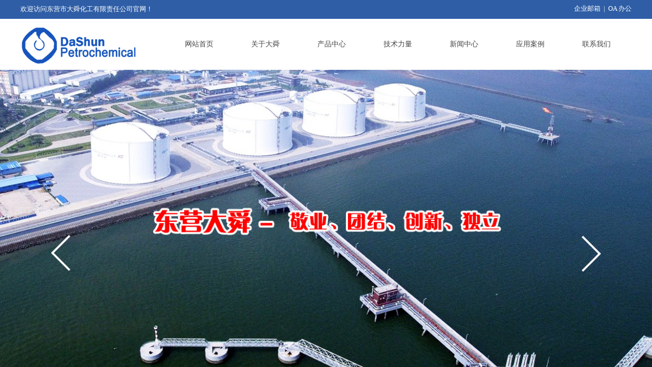

--- FILE ---
content_type: text/html; charset=utf-8
request_url: http://www.dongyingdashun.com/
body_size: 20309
content:
<!DOCTYPE html PUBLIC "-//W3C//DTD XHTML 1.0 Transitional//EN" "http://www.w3.org/TR/xhtml1/DTD/xhtml1-transitional.dtd">
<html xmlns="http://www.w3.org/1999/xhtml" lang="zh-Hans" >
	<head>
		<meta http-equiv="X-UA-Compatible" content="IE=Edge,chrome=1" />
	<meta name="viewport" content="width=1200" />	<meta http-equiv="Content-Type" content="text/html; charset=utf-8" />
		<meta name="format-detection" content="telephone=no" />
	     <meta http-equiv="Cache-Control" content="no-transform"/> 
     <meta http-equiv="Cache-Control" content="no-siteapp"/>
	<title>东营市大舜化工有限责任公司-大舜化工</title>
	<meta name="keywords"  content="东营市大舜化工有限责任公司,大舜石化工程,保冷管托，隔热管托，双温管托，弹簧支吊架" />
	<meta name="description" content="东营市大舜化工有限责任公司创建于1996年3月，公司下设行政财务部、生产管理部、技术研发部、质量管理部、施工管理部、市场部等六个职能部门。公司现有员工386人，其中中、高级职称76人，公司占地面积100亩，拥有固定资产15000万元，流动资金21000万元，是一家以石化及相关行业工程设计，技术咨询及工程承包，管道安装，防腐、保温、保冷工程设计与施工，超低温管托研发、制造为主的综合性企业。" />
    
                
	<meta name="360-site-verification" content="efa49e34ffa5f59e498c4590872e8a93" />	<meta property="og:image" content="https://aosspic10001.websiteonline.cn/proae2ae4/image/l.ico">
		<link rel="shortcut icon" href="https://aosspic10001.websiteonline.cn/proae2ae4/image/l.ico" type="image/x-icon" />
	<link rel="Bookmark" href="https://aosspic10001.websiteonline.cn/proae2ae4/image/l.ico" />
		

		<link href="http://static.websiteonline.cn/website/template/default/css/default.css?v=17534100" rel="stylesheet" type="text/css" />
<link href="http://www.dongyingdashun.com/template/default/css/font/font.css?v=15750090" rel="stylesheet" type="text/css" />
<link href="http://www.dongyingdashun.com/template/default/css/wpassword/iconfont.css?v=17496248" rel="stylesheet" type="text/css" />
<link href="http://static.websiteonline.cn/website/plugin/title/css/title.css?v=17083134" rel="stylesheet" type="text/css" />
<link href="http://static.websiteonline.cn/website/plugin/media/css/media.css?v=14077216" rel="stylesheet" type="text/css" />
<link href="http://static.websiteonline.cn/website/plugin/unslider/css/unslider.css?v=16086236" rel="stylesheet" type="text/css" />
<style type="text/css">.prop_rotate_angle sup,.prop_rotate_angle .posblk-deg{font-size:11px; color:#CDCDCD; font-weight:normal; font-style:normal; }ins#qiao-wrap{height:0;} #qiao-wrap{display:block;}
</style> 
</head>
<body  >
<input type="hidden" value="2" name="_user_level_val" />
								<script type="text/javascript" language="javascript" src="http://static.websiteonline.cn/website/script/??libsjq.js,jquery.custom.js,jquery.lazyload.js,jquery.rotateutility.js,lab.js,wopop_all.js,jquery.cookie.js,jquery.simplemodal.js,fullcollumn.js,objectFitPolyfill.min.js,ierotate.js,effects/velocity.js,effects/velocity.ui.js,effects/effects.js,fullpagescroll.js,common.js,heightAdapt.js?v=17573096"></script>
<script type="text/javascript" language="javascript" src="http://static.websiteonline.cn/website/plugin/??new_navigation/js/overall.js,new_navigation/styles/hs7/init.js,media/js/init.js,unslider/js/init.js,animatenum/js/init.js,article_list/js/init.js?v=17621358"></script>
	<script type="text/javascript" language="javascript">
    			var webmodel = {};
	        
    wp_pages_global_func($.extend({
        'isedit': '0',
        'islogin': '0',
        'domain': 'proae2ae4',
        'p_rooturl': 'http://www.dongyingdashun.com',
        'static_rooturl': 'http://static.websiteonline.cn/website',
        'interface_locale': "zh_CN",
        'dev_mode': "0",
        'getsession': ''
    }, {"phpsessionid":"","punyurl":"http:\/\/www.dongyingdashun.com","curr_locale":"zh_CN","mscript_name":"","converted":false}));
    
	</script>

<link href="http://www.dongyingdashun.com/c215f6c899246244ebdd3dfcd9056d79.cssx" rel="stylesheet" /><div id="page_set_css">
</div><input type="hidden" id="page_id" name="page_id" value="1" rpid="1">
<div id="scroll_container" class="scroll_contain" style="">
	    	<div id="scroll_container_bg" style=";">&nbsp;</div>
<script>
initScrollcontainerHeight();	
</script>
     <div id="overflow_canvas_container">        <div id="canvas" style=" margin: 0 auto;width:1200px;;height:4008px">
    <div id="layerA403C9336D22E865CF1BC19DD5C72F07" class="full_column"   style="width:1200px;position:absolute;top:0px;height:37px;z-index:104;">
    <div class="full_width " style="position:absolute;height:37px;background-color:#2f5ea6;background:;">		
    </div>
			<div class="full_content" style="width:1200px; position:absolute;left:0;top:0;margin-left: 0px;;height:37px;">
								<div id='layer98E432113BF87CB0DB11C2CBFDFAECD8' type='title'  class='cstlayer' style='left: 0px; top: 9px; position: absolute; z-index: 100; width: 353px; height: 18px; '  mid=""  fatherid='layerA403C9336D22E865CF1BC19DD5C72F07'    deg='0'><div class="wp-title_content" style="overflow-wrap: break-word; padding: 0px; border-color: transparent; border-width: 0px; height: 18px; width: 353px; display: block;"><span style="font-family: Microsoft YaHei; color: rgb(255, 255, 255); font-size: 13px;">欢迎访问东营市大舜化工有限责任公司官网！</span></div>
<script type="text/javascript">
$(function(){
	$('.wp-title_content').each(function(){
		if($(this).find('div').attr('align')=='justify'){
			$(this).find('div').css({'text-justify':'inter-ideograph','text-align':'justify'});
		}
	})	
})
</script>

</div><script>				 $('#layer98E432113BF87CB0DB11C2CBFDFAECD8').triggerHandler('layer_ready');</script><div id='layerCC92AD4B354035BB4CC38D386779191B' type='title'  class='cstlayer' style='left: 1050px; top: 8px; position: absolute; z-index: 198; width: 150px; height: 20px; '  mid=""  fatherid='layerA403C9336D22E865CF1BC19DD5C72F07'    deg='0'><div class="wp-title_content" style="overflow-wrap: break-word; padding: 0px; border-color: transparent; border-width: 0px; height: 20px; width: 150px; display: block;"><div align="right"><span style="font-family: Microsoft YaHei; color: rgb(255, 255, 255); font-size: 13px;"><a href="http://mail.dongyingdashun.com"><span style="color:#ffffff;">企业邮箱</span></a>&nbsp;<span style="color:#ffffff;"> |&nbsp; OA 办公</span></span><br></div></div>

</div><script>				 $('#layerCC92AD4B354035BB4CC38D386779191B').triggerHandler('layer_ready');</script>                                
                                <div class="fullcontent_opacity" style="width: 100%;height: 100%;position: absolute;left: 0;right: 0;top: 0;display:none;"></div>
			</div>
</div>
<script>
        $(".content_copen").live('click',function(){
        $(this).closest(".full_column").hide();
    });
	var $fullwidth=$('#layerA403C9336D22E865CF1BC19DD5C72F07 .full_width');
	$fullwidth.css({left:0-$('#canvas').offset().left+$('#scroll_container').offset().left-$('#scroll_container').scrollLeft()-$.parseInteger($('#canvas').css("borderLeftWidth")),width:$('#scroll_container_bg').width()});
	$(function () {
				var videoParams={"id":"layerA403C9336D22E865CF1BC19DD5C72F07","bgauto":null,"ctauto":null,"bVideouse":null,"cVideouse":null,"bgvHeight":null,"bgvWidth":null};
		fullcolumn_bgvideo_init_func(videoParams);
                var bgHoverParams={"full":{"hover":null,"opacity":null,"bg":"#2f5ea6","id":"layerA403C9336D22E865CF1BC19DD5C72F07","bgopacity":null,"zindextopcolorset":""},"full_con":{"hover":null,"opacity":null,"bg":null,"id":"layerA403C9336D22E865CF1BC19DD5C72F07","bgopacity":null}};
		fullcolumn_HoverInit(bgHoverParams);
        });
</script>


<div id="layer535E751E2BD2C63A01B9CD3E537A6C63" class="full_column"   style="width:1200px;position:absolute;top:37px;height:120px;z-index:101;">
    <div class="full_width " style="position:absolute;height:120px;background-color:transparent;background:;">		
    </div>
			<div class="full_content" style="width:1200px; position:absolute;left:0;top:0;margin-left: 0px;;height:120px;">
								<div id='layer4EC2100FDB202C00833335AD10B15FFD' type='new_navigation'  class='cstlayer' style='left: 286px; top: 0px; position: absolute; z-index: 195; width: 914px; height: 100px; '  mid=""  fatherid='layer535E751E2BD2C63A01B9CD3E537A6C63'    deg='0'><div class="wp-new_navigation_content" style="border-color: transparent; border-width: 0px; width: 914px; display: block; overflow: visible; height: 100px;;display:block;overflow:hidden;height:0px;" type="0">
<script type="text/javascript"> 
		
		$("#layer4EC2100FDB202C00833335AD10B15FFD").data("m_show", '');
	</script>
<div skin="hs7" class="nav1 menu_hs7" ishorizon="1" colorstyle="darkgreen" direction="0" more="更多" moreshow="1" morecolor="darkorange" hover="0" hover_scr="0" submethod="0" umenu="0" dmenu="0" sethomeurl="http://www.dongyingdashun.com/page1" smcenter="0">
		<ul id="nav_layer4EC2100FDB202C00833335AD10B15FFD" class="navigation"  style="width:auto;"  >
		<li style="z-index:2;"  class="wp_subtop"  pid="1" ><a  class="  "  href="http://www.dongyingdashun.com">网站首页</a></li><li style="z-index:2;"  class="wp_subtop"  pid="39" ><a  class=" sub "  href="http://www.dongyingdashun.com/page39">关于大舜</a><ul style="z-index:2;"><li style="z-index:3;"  class=""  pid=0 ><a  class="  "  href="http://www.dongyingdashun.com/page40">公司简介</a></li><li style="z-index:3;"  class=""  pid=0 ><a  class="  "  href="http://www.dongyingdashun.com/page41">企业文化</a></li><li style="z-index:3;"  class=""  pid=0 ><a  class="  "  href="http://www.dongyingdashun.com/page42">荣誉资质</a></li><li style="z-index:3;"  class=""  pid=0 ><a  class="  "  href="http://www.dongyingdashun.com/page44">组织架构</a></li><li style="z-index:3;"  class=""  pid=0 ><a  class="  "  href="http://www.dongyingdashun.com/page47">优质供应商</a></li><li style="z-index:3;"  class=""  pid=0 ><a  class="  "  href="http://www.dongyingdashun.com/page53">主要客户群</a></li></ul></li><li style="z-index:2;"  class="wp_subtop"  pid="43" ><a  class="  "  href="http://www.dongyingdashun.com/page43">产品中心</a></li><li style="z-index:2;"  class="wp_subtop"  pid="45" ><a  class=" sub "  href="http://www.dongyingdashun.com/page45">技术力量</a><ul style="z-index:2;"><li style="z-index:3;"  class=""  pid=0 ><a  class="  "  href="http://www.dongyingdashun.com/page46">生产掠影</a></li><li style="z-index:3;"  class=""  pid=0 ><a  class="  "  href="http://www.dongyingdashun.com/page55">实验室</a></li></ul></li><li style="z-index:2;"  class="wp_subtop"  pid="50" ><a  class=" sub "  href="http://www.dongyingdashun.com/page50">新闻中心</a><ul style="z-index:2;"><li style="z-index:3;"  class=""  pid=0 ><a  class="  "  href="http://www.dongyingdashun.com/page50?article_category=1&brd=1">公司新闻</a></li><li style="z-index:3;"  class=""  pid=0 ><a  class="  "  href="http://www.dongyingdashun.com/page50?article_category=2&brd=1">行业动态</a></li><li style="z-index:3;"  class=""  pid=0 ><a  class="  "  href="http://www.dongyingdashun.com/page50?article_category=3&brd=1">科普知识</a></li></ul></li><li style="z-index:2;"  class="wp_subtop"  pid="48" ><a  class="  "  href="http://www.dongyingdashun.com/page48">应用案例</a></li><li style="z-index:2;"  class="wp_subtop"  pid="49" ><a  class="  "  href="http://www.dongyingdashun.com/page49">联系我们</a></li>	</ul>
</div>

<script type="text/javascript"> 
				$("#layer4EC2100FDB202C00833335AD10B15FFD").data("datasty_", '@charset "utf-8";  #nav_layer4EC2100FDB202C00833335AD10B15FFD,#nav_layer4EC2100FDB202C00833335AD10B15FFD ul,#nav_layer4EC2100FDB202C00833335AD10B15FFD li{list-style-type:none; margin:0px; padding:0px; border:thin none;}  #nav_layer4EC2100FDB202C00833335AD10B15FFD {position:relative;height:54px;line-height:54px; background:url(http://static.websiteonline.cn/website/plugin/new_navigation/styles/hs7/nav_bg.jpg) repeat-x; margin-bottom:10px;padding-left:10px; }  #nav_layer4EC2100FDB202C00833335AD10B15FFD li.wp_subtop{padding-left:5px;padding-right:5px;text-align:center;position:relative;float:left;padding-bottom:0px;width:115px;height:54px;line-height:54px;background-image:url(http://static.websiteonline.cn/website/plugin/new_navigation/view/images/png_bg.png);background-repeat:no-repeat;background-position:top right;background-color:transparent;}  #nav_layer4EC2100FDB202C00833335AD10B15FFD li.wp_subtop:hover{width:115px;height:54px;line-height:54px;background-image:url(http://static.websiteonline.cn/website/plugin/new_navigation/styles/hs7/li_hover.png);background-color:transparent;background-position:bottom left;background-repeat:repeat-x;}  #nav_layer4EC2100FDB202C00833335AD10B15FFD li.wp_subtop>a{white-space:nowrap;display:block;padding:0px;text-decoration:none;font-size:12px;font-family:arial;color:#ffffff;text-align:center;font-weight:normal;font-style:normal; overflow:hidden;}  #nav_layer4EC2100FDB202C00833335AD10B15FFD li.wp_subtop>a:hover{font-size:12px;font-family:arial;color:#fff;text-align:center;font-weight:normal;font-style:normal;}  #nav_layer4EC2100FDB202C00833335AD10B15FFD ul{position:absolute;left:0px;display:none;padding-left:5px;padding-right:5px;background-image:url(http://static.websiteonline.cn/website/plugin/new_navigation/view/images/png_bg.png);background-color:transparent;margin-left:0px;padding-top:10px; padding-bottom:8px;}  #nav_layer4EC2100FDB202C00833335AD10B15FFD ul li{position:relative;text-align:center;padding-bottom:0px;padding-left:5px;padding-right:5px;height:31px;line-height:31px;background-image:url(http://static.websiteonline.cn/website/plugin/new_navigation/view/images/png_bg.png);background-repeat:repeat;background-position:top left;background-color:#516c47;}  #nav_layer4EC2100FDB202C00833335AD10B15FFD ul li:hover{height:31px;text-align:center;line-height:31px;padding-left:5px;padding-right:5px; background-image:url(http://static.websiteonline.cn/website/plugin/new_navigation/view/images/png_bg.png);background-repeat:repeat;background-position:top left;background-color:#3a4c34;}  #nav_layer4EC2100FDB202C00833335AD10B15FFD ul li a {display:block;font-size:12px;font-family:arial;color:#fff;text-align:center;font-weight:normal;font-style:normal;white-space:nowrap;}  #nav_layer4EC2100FDB202C00833335AD10B15FFD ul li a:hover{display:block;font-size:12px;font-family:arial;color:#ffffff;text-align:center;font-weight:normal;font-style:normal;}');
		$("#layer4EC2100FDB202C00833335AD10B15FFD").data("datastys_", '#nav_layer4EC2100FDB202C00833335AD10B15FFD li.wp_subtop>a{font-size:14px;} #nav_layer4EC2100FDB202C00833335AD10B15FFD li.wp_subtop>a{font-family:Microsoft YaHei;} #nav_layer4EC2100FDB202C00833335AD10B15FFD li.wp_subtop>a{color:#454545;}     #nav_layer4EC2100FDB202C00833335AD10B15FFD li.wp_subtop>a:hover{font-size:14px;} #nav_layer4EC2100FDB202C00833335AD10B15FFD li.wp_subtop>a:hover{font-family:Microsoft YaHei;}  #nav_layer4EC2100FDB202C00833335AD10B15FFD li.wp_subtop:hover{background-image:url(http://static.websiteonline.cn/website/plugin/new_navigation/view/images/png_bg.png);}  #nav_layer4EC2100FDB202C00833335AD10B15FFD{background-color:transparent;} #nav_layer4EC2100FDB202C00833335AD10B15FFD{background-image:url(http://static.websiteonline.cn/website/plugin/new_navigation/view/images/png_bg.png);} #nav_layer4EC2100FDB202C00833335AD10B15FFD{background:;} #nav_layer4EC2100FDB202C00833335AD10B15FFD li.wp_subtop>a:hover{color:#ffffff;}     #nav_layer4EC2100FDB202C00833335AD10B15FFD li.wp_subtop{background:transparent;} #nav_layer4EC2100FDB202C00833335AD10B15FFD li.wp_subtop{background-color:#ffffff;} #nav_layer4EC2100FDB202C00833335AD10B15FFD li.wp_subtop:hover{background:transparent;} #nav_layer4EC2100FDB202C00833335AD10B15FFD li.wp_subtop:hover{background-color:#e33326;}    #nav_layer4EC2100FDB202C00833335AD10B15FFD ul li a{font-size:14px;} #nav_layer4EC2100FDB202C00833335AD10B15FFD ul li a{font-family:Microsoft YaHei;} #nav_layer4EC2100FDB202C00833335AD10B15FFD ul li{background:transparent;} #nav_layer4EC2100FDB202C00833335AD10B15FFD ul li{background-color:#cd2215;}   #nav_layer4EC2100FDB202C00833335AD10B15FFD ul li a:hover{font-size:14px;}  #nav_layer4EC2100FDB202C00833335AD10B15FFD ul li a:hover{font-family:Microsoft YaHei;}                 #nav_layer4EC2100FDB202C00833335AD10B15FFD ul li{height:45px;} #nav_layer4EC2100FDB202C00833335AD10B15FFD ul li{line-height:45px;} #nav_layer4EC2100FDB202C00833335AD10B15FFD ul li:hover{height:45px;} #nav_layer4EC2100FDB202C00833335AD10B15FFD ul li:hover{line-height:45px;} #nav_layer4EC2100FDB202C00833335AD10B15FFD ul li:hover{background:transparent;} #nav_layer4EC2100FDB202C00833335AD10B15FFD ul li:hover{background-color:#e33326;} #nav_layer4EC2100FDB202C00833335AD10B15FFD li.wp_subtop{width:120px;} #nav_layer4EC2100FDB202C00833335AD10B15FFD li.wp_subtop:hover{width:120px;} #nav_layer4EC2100FDB202C00833335AD10B15FFD li.wp_subtop{height:100px;} #nav_layer4EC2100FDB202C00833335AD10B15FFD li.wp_subtop{line-height:100px;} #nav_layer4EC2100FDB202C00833335AD10B15FFD li.wp_subtop:hover{line-height:100px;} #nav_layer4EC2100FDB202C00833335AD10B15FFD li.wp_subtop:hover{height:100px;}');
	
			var b_width=parseInt($("#layer4EC2100FDB202C00833335AD10B15FFD").find('.wp-new_navigation_content').css('border-bottom-width'));
	if(b_width>0){
		$("#nav_layer4EC2100FDB202C00833335AD10B15FFD").css('margin-bottom','0px');
	}
	</script>

<script type="text/javascript">
function wp_get_navstyle(layer_id,key){
		var navStyle = $.trim($("#"+layer_id).data(key));
		return navStyle;	
	
}	
richtxt('layer4EC2100FDB202C00833335AD10B15FFD');
</script><script type="text/javascript">
layer_new_navigation_hs7_func({"isedit":false,"layer_id":"layer4EC2100FDB202C00833335AD10B15FFD","menustyle":"hs7"});

</script><div class="navigation_more" data-more="darkorange" data-typeval="0" data-menudata="&quot;&quot;"></div>
</div>
<script type="text/javascript">
 $(function(){
	layer_new_navigation_content_func({"isedit":false,"layer_id":"layer4EC2100FDB202C00833335AD10B15FFD","menustyle":"hs7","addopts":{"padding-left":"0"}});
});
</script>

</div><script>				 $('#layer4EC2100FDB202C00833335AD10B15FFD').triggerHandler('layer_ready');</script><div id='layerE210E72C242DAD444F64C708AF3D83D0' type='media'  class='cstlayer' style='left: 1px; top: 14px; position: absolute; z-index: 103; width: 229.301px; height: 78px; '  mid=""  fatherid='layer535E751E2BD2C63A01B9CD3E537A6C63'    deg='0'><script>
create_pc_media_set_pic('layerE210E72C242DAD444F64C708AF3D83D0',false);
</script>
<div class="wp-media_content"  style="overflow: hidden; width: 229px; height: 78px;" type="0">
<div class="img_over"  style='overflow: hidden; border-color: transparent; border-width: 0px; position: relative; width: 229px; height: 78px;'>

<div class="imgloading" style="z-index:100;"> </div>
<img  id="wp-media-image_layerE210E72C242DAD444F64C708AF3D83D0" onerror="set_thumb_layerE210E72C242DAD444F64C708AF3D83D0(this);" onload="set_thumb_layerE210E72C242DAD444F64C708AF3D83D0(this);" class="paragraph_image"  type="zoom" src="https://aosspic10001.websiteonline.cn/proae2ae4/image/l.jpg" style="width: 229px; height: auto;;" />
</div>

</div>
<script>
(function(){
		layer_media_init_func('layerE210E72C242DAD444F64C708AF3D83D0',{"isedit":false,"has_effects":false});
})()
</script>
</div><script>				 $('#layerE210E72C242DAD444F64C708AF3D83D0').triggerHandler('layer_ready');</script>                                
                                <div class="fullcontent_opacity" style="width: 100%;height: 100%;position: absolute;left: 0;right: 0;top: 0;display:none;"></div>
			</div>
</div>
<script>
        $(".content_copen").live('click',function(){
        $(this).closest(".full_column").hide();
    });
	var $fullwidth=$('#layer535E751E2BD2C63A01B9CD3E537A6C63 .full_width');
	$fullwidth.css({left:0-$('#canvas').offset().left+$('#scroll_container').offset().left-$('#scroll_container').scrollLeft()-$.parseInteger($('#canvas').css("borderLeftWidth")),width:$('#scroll_container_bg').width()});
	$(function () {
				var videoParams={"id":"layer535E751E2BD2C63A01B9CD3E537A6C63","bgauto":null,"ctauto":null,"bVideouse":null,"cVideouse":null,"bgvHeight":null,"bgvWidth":null};
		fullcolumn_bgvideo_init_func(videoParams);
                var bgHoverParams={"full":{"hover":null,"opacity":null,"bg":"transparent","id":"layer535E751E2BD2C63A01B9CD3E537A6C63","bgopacity":null,"zindextopcolorset":""},"full_con":{"hover":null,"opacity":null,"bg":null,"id":"layer535E751E2BD2C63A01B9CD3E537A6C63","bgopacity":null}};
		fullcolumn_HoverInit(bgHoverParams);
        });
</script>


<div id='layerE0F8D75377DA90FA550EE9682FFD8C06' type='unslider'  class='cstlayer' style='left: 0px; top: 137px; position: absolute; z-index: 100; width: 1200px; height: 719px; '  mid=""    deg='0'><style>
#layerE0F8D75377DA90FA550EE9682FFD8C06html5zoo-1{
	margin:0 auto;
}
</style>
<div id="layerE0F8D75377DA90FA550EE9682FFD8C06_content" class="wp-unslider_content" style="overflow: hidden; border: medium none; left: -351.5px; width: 1903px; height: 719px; position: absolute;">
<script type="text/javascript">
	 
</script>

<!-- loop star -->
<div id="layerE0F8D75377DA90FA550EE9682FFD8C06html5zoo-1">
    <ul class="html5zoo-slides" style="display:none;">
  
        <li><img alt="" src="https://aosspic10001.websiteonline.cn/proae2ae4/image/b15.jpg" class="html5lightbox" /></a></li>
  
        <li><img alt="" src="https://aosspic10001.websiteonline.cn/proae2ae4/image/b16.jpg" class="html5lightbox" /></a></li>
  
        <li><img alt="" src="https://aosspic10001.websiteonline.cn/proae2ae4/image/b14.jpg" class="html5lightbox" /></a></li>
    </ul>
</div>
<!-- loop end -->

<script language="javascript">
(function(){
		var layerparams={"layerid":"layerE0F8D75377DA90FA550EE9682FFD8C06","pstyle":"none","plborder_size":null,"interval":3000,"autoplays":"true","title_size":40,"title_family":"SimSun","title_color":"#fff","easing":"all","show_title":"1","show_nav":"1","navigation_style":"01","navbg_hover_color":"#660000","nav_margin_bottom_size":"25","nav_arrow":"1","arrow_left":"template\/default\/images\/left_arrow.png","arrow_right":"template\/default\/images\/right_arrow.png","nav_margin_left_size":"80","nav_margin_right_size":"80","skin":"02","default_show":"1","hover_show":"0","pauseonmouseover":"1","nav_arrow_w_size":"80","nav_arrow_h_size":"80","iconstyle":"01","nav_height_size":"2","wsize":null,"editMode":false,"unslideradapt":null};
	layer_unslider_init_func(layerparams);
})()  
</script>
</div>
</div><script>				 $('#layerE0F8D75377DA90FA550EE9682FFD8C06').triggerHandler('layer_ready');</script><div id="layer123C9F488F5453694A5BD1070E2328A6" class="full_column"   style="width:1200px;position:absolute;top:856px;height:875px;z-index:105;">
    <div class="full_width " style="position:absolute;height:875px;background-color:transparent;background:;background-position:center top;">		
    </div>
			<div class="full_content" style="width:1200px; position:absolute;left:0;top:0;margin-left: 0px;;height:875px;">
								<div id='layerDE4B9423A3589B9F9FF8E356029A7AED' type='media'  class='cstlayer' style='left: 445px; top: 57px; position: absolute; z-index: 102; width: 311px; height: 67px; '  mid=""  fatherid='layer123C9F488F5453694A5BD1070E2328A6'    deg='0'><script>
create_pc_media_set_pic('layerDE4B9423A3589B9F9FF8E356029A7AED',false);
</script>
<div class="wp-media_content"  style="overflow: hidden; width: 311px; height: 67px;" type="0">
<div class="img_over"  style='overflow: hidden; border-color: transparent; border-width: 0px; position: relative; width: 311px; height: 67px;'>

<div class="imgloading" style="z-index:100;"> </div>
<img  id="wp-media-image_layerDE4B9423A3589B9F9FF8E356029A7AED" onerror="set_thumb_layerDE4B9423A3589B9F9FF8E356029A7AED(this);" onload="set_thumb_layerDE4B9423A3589B9F9FF8E356029A7AED(this);" class="paragraph_image"  type="zoom" src="https://aosspic10001.websiteonline.cn/proae2ae4/image/img_04.png" style="width: 311px; height: 67px;;" />
</div>

</div>
<script>
(function(){
		layer_media_init_func('layerDE4B9423A3589B9F9FF8E356029A7AED',{"isedit":false,"has_effects":false});
})()
</script>
</div><script>				 $('#layerDE4B9423A3589B9F9FF8E356029A7AED').triggerHandler('layer_ready');</script><div id='layer24112DF32DC7D796F2D59EB7F3CBBF16' type='media'  class='cstlayer' style='left: 263px; top: 476px; position: absolute; z-index: 139; width: 937px; height: 249px; '  mid=""  fatherid='layer123C9F488F5453694A5BD1070E2328A6'    deg='0'><script>
create_pc_media_set_pic('layer24112DF32DC7D796F2D59EB7F3CBBF16',false);
</script>
<div class="wp-media_content"  style="overflow: hidden; width: 937px; height: 249px;" type="0">
<div class="img_over"  style='overflow: hidden; border-color: transparent; border-width: 0px; position: relative; width: 937px; height: 249px;'>

<div class="imgloading" style="z-index:100;"> </div>
<img  id="wp-media-image_layer24112DF32DC7D796F2D59EB7F3CBBF16" onerror="set_thumb_layer24112DF32DC7D796F2D59EB7F3CBBF16(this);" onload="set_thumb_layer24112DF32DC7D796F2D59EB7F3CBBF16(this);" class="paragraph_image"  type="zoom" src="https://aosspic10001.websiteonline.cn/proae2ae4/image/wavs2.gif" style="width: 937px; height: 249px;;" />
</div>

</div>
<script>
(function(){
		layer_media_init_func('layer24112DF32DC7D796F2D59EB7F3CBBF16',{"isedit":false,"has_effects":false});
})()
</script>
</div><script>				 $('#layer24112DF32DC7D796F2D59EB7F3CBBF16').triggerHandler('layer_ready');</script><div id='layer890E7CDE8F48A54AD389CF3BAB1E8318' type='title'  class='cstlayer' style='left: 0px; top: 197px; position: absolute; z-index: 108; width: 150px; height: 49px; '  mid=""  fatherid='layer123C9F488F5453694A5BD1070E2328A6'    deg='0'><div class="wp-title_content" style="overflow-wrap: break-word; padding: 0px; border-color: transparent; border-width: 0px; height: 49px; width: 150px; display: block;"><span style="font-size: 30px; font-family: Microsoft YaHei; color: rgb(35, 35, 35);"><strong>关于大舜</strong></span></div>

</div><script>				 $('#layer890E7CDE8F48A54AD389CF3BAB1E8318').triggerHandler('layer_ready');</script><div id='layerAA7A584CE7FCC7D47A9EE89FA009B678' type='title'  class='cstlayer' style='left: 0px; top: 249px; position: absolute; z-index: 113; width: 55px; height: 28px; '  mid=""  fatherid='layer123C9F488F5453694A5BD1070E2328A6'    deg='0'><div class="wp-title_content" style="overflow-wrap: break-word; padding: 0px; border-color: rgb(240, 34, 36) transparent transparent; border-width: 3px 0px 0px; height: 25px; width: 55px; display: block; border-style: solid;">&nbsp;<br></div>

</div><script>				 $('#layerAA7A584CE7FCC7D47A9EE89FA009B678').triggerHandler('layer_ready');</script><div id='layerB6C87B0B49A8C92CDD4CCD124499EA8A' type='title'  class='cstlayer' style='left: 0px; top: 361px; position: absolute; z-index: 148; width: 563px; height: 224px; '  mid=""  fatherid='layer123C9F488F5453694A5BD1070E2328A6'    deg='0'><div class="wp-title_content" style="overflow-wrap: break-word; padding: 0px; border-color: transparent; border-width: 0px; height: 224px; width: 563px; display: block;"><div style="text-align: justify;" align="justify"><span style="font-family: Microsoft YaHei; font-size: 14px; color: rgb(69, 69, 69); line-height: 220%;">东营市大舜化工有限责任公司创建于1996年3月，2010年公司将工程分公司和防腐保温公司以及新成立的管道支架制造厂重组，成立了东营市大舜石化工程有限公司。公司下设行政财务部、生产管理部、技术研发部、质量管理部、施工管理部、市场部等六个职能部门。</span><span style="font-family: Microsoft YaHei; font-size: 15px; color: rgb(69, 69, 69); line-height: 220%;"></span><span style="font-family: Microsoft YaHei; font-size: 14px; color: rgb(69, 69, 69); line-height: 220%;">公司自成立以来，依靠科技进步、注重新技术、新工艺、新材料的开发和推广应用，逐步发展成为能够独立承接石油化工、乙烯、炼油等大中型企业装置及管道的内外防腐、喷涂和保温工程的企业，尤其是在LNG液化工厂、LNG接收站、MTO（煤制烯烃）项目储罐及管道的深冷绝热施工方面，已走在了国内同行业前列。</span><span style="font-family: Microsoft YaHei; font-size: 15px; color: rgb(69, 69, 69); line-height: 220%;"></span></div></div>

</div><script>				 $('#layerB6C87B0B49A8C92CDD4CCD124499EA8A').triggerHandler('layer_ready');</script><div id='layerE9B6576AE83AC403AD4813C0B0A8F99C' type='title'  class='cstlayer' style='left: 0px; top: 720px; position: absolute; z-index: 152; width: 1200px; height: 147px; '  mid=""  fatherid='layer123C9F488F5453694A5BD1070E2328A6'    deg='0'><div class="wp-title_content" style="overflow-wrap: break-word; padding: 0px; border-color: transparent; border-width: 0px; height: 147px; width: 1200px; display: block; border-style: solid; background-color: rgb(47, 94, 166);">&nbsp; <br></div>

</div><script>				 $('#layerE9B6576AE83AC403AD4813C0B0A8F99C').triggerHandler('layer_ready');</script><div id='layer227B05ED2E671AA94A7D3BAE7F85EADA' type='title'  class='cstlayer' style='left: 338px; top: 758px; position: absolute; z-index: 191; width: 11px; height: 30px; '  mid=""  fatherid='layer123C9F488F5453694A5BD1070E2328A6'    deg='0'><div class="wp-title_content" style="overflow-wrap: break-word; padding: 0px; border-color: transparent transparent transparent rgb(109, 158, 235); border-width: 0px 0px 0px 3px; height: 30px; width: 8px; display: block; border-style: solid;"><br></div>

</div><script>				 $('#layer227B05ED2E671AA94A7D3BAE7F85EADA').triggerHandler('layer_ready');</script><div id='layer50BD7CAA779DF4B6D0FEA6D906BE74AB' type='title'  class='cstlayer' style='left: 339px; top: 759px; position: absolute; z-index: 190; width: 11px; height: 80px; '  mid=""  fatherid='layer123C9F488F5453694A5BD1070E2328A6'    deg='0'><div class="wp-title_content" style="overflow-wrap: break-word; padding: 0px; border-color: transparent transparent transparent rgb(204, 204, 204); border-width: 0px 0px 0px 1px; height: 80px; width: 10px; display: block; border-style: solid;"><br></div>

</div><script>				 $('#layer50BD7CAA779DF4B6D0FEA6D906BE74AB').triggerHandler('layer_ready');</script><div id='layer831275583235BD422B288F8367A56FE5' type='title'  class='cstlayer' style='left: 637px; top: 758px; position: absolute; z-index: 193; width: 11px; height: 30px; '  mid=""  fatherid='layer123C9F488F5453694A5BD1070E2328A6'    deg='0'><div class="wp-title_content" style="overflow-wrap: break-word; padding: 0px; border-color: transparent transparent transparent rgb(109, 158, 235); border-width: 0px 0px 0px 3px; height: 30px; width: 8px; display: block; border-style: solid;"><br></div>

</div><script>				 $('#layer831275583235BD422B288F8367A56FE5').triggerHandler('layer_ready');</script><div id='layerC3AE9B6EE839AE636A616C3C881916F7' type='title'  class='cstlayer' style='left: 638px; top: 759px; position: absolute; z-index: 192; width: 11px; height: 80px; '  mid=""  fatherid='layer123C9F488F5453694A5BD1070E2328A6'    deg='0'><div class="wp-title_content" style="overflow-wrap: break-word; padding: 0px; border-color: transparent transparent transparent rgb(204, 204, 204); border-width: 0px 0px 0px 1px; height: 80px; width: 10px; display: block; border-style: solid;"><br></div>

</div><script>				 $('#layerC3AE9B6EE839AE636A616C3C881916F7').triggerHandler('layer_ready');</script><div id='layerF592C06680BDC7A8E1C67858249EFD3A' type='title'  class='cstlayer' style='left: 944px; top: 758px; position: absolute; z-index: 195; width: 11px; height: 30px; '  mid=""  fatherid='layer123C9F488F5453694A5BD1070E2328A6'    deg='0'><div class="wp-title_content" style="overflow-wrap: break-word; padding: 0px; border-color: transparent transparent transparent rgb(109, 158, 235); border-width: 0px 0px 0px 3px; height: 30px; width: 8px; display: block; border-style: solid;"><br></div>

</div><script>				 $('#layerF592C06680BDC7A8E1C67858249EFD3A').triggerHandler('layer_ready');</script><div id='layer17B6AE4149740245BF1B897090A9EA71' type='title'  class='cstlayer' style='left: 945px; top: 759px; position: absolute; z-index: 194; width: 11px; height: 80px; '  mid=""  fatherid='layer123C9F488F5453694A5BD1070E2328A6'    deg='0'><div class="wp-title_content" style="overflow-wrap: break-word; padding: 0px; border-color: transparent transparent transparent rgb(204, 204, 204); border-width: 0px 0px 0px 1px; height: 80px; width: 10px; display: block; border-style: solid;"><br></div>

</div><script>				 $('#layer17B6AE4149740245BF1B897090A9EA71').triggerHandler('layer_ready');</script><div id='layerF244348353EE33D231D4E70511C02A72' type='media'  class='cstlayer' style='left: 605px; top: 271px; position: absolute; z-index: 142; width: 595.5px; height: 305px; '  mid=""  fatherid='layer123C9F488F5453694A5BD1070E2328A6'    deg='0'><script>
create_pc_media_set_pic('layerF244348353EE33D231D4E70511C02A72',false);
</script>
<div class="wp-media_content"  style="overflow: hidden; width: 595.5px; height: 305px; border-width: 0px; border-style: solid; padding: 0px;" type="0">
<div class="img_over"  style='overflow: hidden; border-color: transparent; border-width: 0px; position: relative; width: 595.5px; height: 305px;'>

<div class="imgloading" style="z-index:100;"> </div>
<img  id="wp-media-image_layerF244348353EE33D231D4E70511C02A72" onerror="set_thumb_layerF244348353EE33D231D4E70511C02A72(this);" onload="set_thumb_layerF244348353EE33D231D4E70511C02A72(this);" class="paragraph_image"  type="zoom" src="https://aosspic10001.websiteonline.cn/proae2ae4/image/x2.jpg" style="width: 595.5px; height: 305px; top: 0px; left: 0px; position: relative;;" />
</div>

</div>
<script>
(function(){
		layer_media_init_func('layerF244348353EE33D231D4E70511C02A72',{"isedit":false,"has_effects":false});
})()
</script>
</div><script>				 $('#layerF244348353EE33D231D4E70511C02A72').triggerHandler('layer_ready');</script><div id='layerC4D6BDAB0D2CDBBA8D51169995DE0879' type='media'  class='cstlayer' style='left: 0px; top: 615px; position: absolute; z-index: 143; width: 152px; height: 42px; '  mid=""  fatherid='layer123C9F488F5453694A5BD1070E2328A6'    deg='0'><script>
create_pc_media_set_pic('layerC4D6BDAB0D2CDBBA8D51169995DE0879',false);
</script>
<div class="wp-media_content"  style="overflow: hidden; width: 152px; height: 42px; border-width: 0px; border-style: solid; padding: 0px;" type="0">
<div class="img_over"  style='overflow: hidden; border-color: transparent; border-width: 0px; position: relative; width: 152px; height: 42px;'>

<div class="imgloading" style="z-index:100;"> </div>
<a class="media_link" style="line-height:normal;" href="http://www.dongyingdashun.com/page40"  >
<img  id="wp-media-image_layerC4D6BDAB0D2CDBBA8D51169995DE0879" onerror="set_thumb_layerC4D6BDAB0D2CDBBA8D51169995DE0879(this);" onload="set_thumb_layerC4D6BDAB0D2CDBBA8D51169995DE0879(this);" class="paragraph_image"  type="zoom" src="https://aosspic10001.websiteonline.cn/proae2ae4/image/g1.jpg" style="width: 152px; height: 42px;;" />
</a>
</div>

</div>
<script>
(function(){
		layer_media_init_func('layerC4D6BDAB0D2CDBBA8D51169995DE0879',{"isedit":false,"has_effects":false});
})()
</script>
</div><script>				 $('#layerC4D6BDAB0D2CDBBA8D51169995DE0879').triggerHandler('layer_ready');</script><div id='layer8651B8D9D7FE9CE8244A79EA12DC66D7' type='title'  class='cstlayer' style='left: 0px; top: 309px; position: absolute; z-index: 177; width: 353px; height: 41px; '  mid=""  fatherid='layer123C9F488F5453694A5BD1070E2328A6'    deg='0'><div class="wp-title_content" style="overflow-wrap: break-word; padding: 0px; border-color: transparent; border-width: 0px; height: 41px; width: 353px; display: block;"><span style="font-size: 24px; font-family: Microsoft YaHei; color: rgb(255, 0, 0);"><strong>多元化工程一站式服务</strong></span></div>

</div><script>				 $('#layer8651B8D9D7FE9CE8244A79EA12DC66D7').triggerHandler('layer_ready');</script><div id='layer2246DEB7E36DABFE9EEB8B86DC6D7D85' type='title'  class='cstlayer' style='left: 77px; top: 816px; position: absolute; z-index: 178; width: 153px; height: 25px; '  mid=""  fatherid='layer123C9F488F5453694A5BD1070E2328A6'    deg='0'><div class="wp-title_content" style="overflow-wrap: break-word; padding: 0px; border-color: transparent; border-width: 0px; height: 25px; width: 153px; display: block;"><span style="font-family: Microsoft YaHei; color: rgb(255, 255, 255); font-size: 16px;">公司创立于1996年</span></div>

</div><script>				 $('#layer2246DEB7E36DABFE9EEB8B86DC6D7D85').triggerHandler('layer_ready');</script><div id='layerDD80E6066E4753DE7BF6790C9919C399' type='animatenum'  class='cstlayer' style='left: 74px; top: 745px; position: absolute; z-index: 179; width: 129px; height: 63px; '  mid=""  fatherid='layer123C9F488F5453694A5BD1070E2328A6'    deg='0'><style>
.wp-animatenum_content .animatenum{font-size:32px;line-height:140%;font-family:'Arial';}
#layerDD80E6066E4753DE7BF6790C9919C399 .animatenum{color:#ffffff;font-family:microsoft yahei;font-size:45px;font-weight:bold;text-decoration:none;text-align:left;}
#layerDD80E6066E4753DE7BF6790C9919C399 .animatenum:hover{color:#ffffff;}
</style>

<div class="wp-animatenum_content" style="overflow: hidden; border-color: transparent; border-width: 0px; width: 129px; height: 63px;">
	<div class="animatenum" style="visibility:hidden;">1996</div>
</div>
<script>
        layer_animatenum_init_func({"startval":"0","endval":"1996","delay":"0","duration":"1000","is_spliter":"0","add_zero":"0","layerid":"layerDD80E6066E4753DE7BF6790C9919C399","editmode":0});
</script>
</div><script>				 $('#layerDD80E6066E4753DE7BF6790C9919C399').triggerHandler('layer_ready');</script><div id='layerAD628BF598D12B4CA360A71991F24E6A' type='title'  class='cstlayer' style='left: 195px; top: 777px; position: absolute; z-index: 180; width: 32px; height: 29px; '  mid=""  fatherid='layer123C9F488F5453694A5BD1070E2328A6'    deg='0'><div class="wp-title_content" style="overflow-wrap: break-word; padding: 0px; border-color: transparent; border-width: 0px; height: 29px; width: 32px; display: block;"><span style="font-size: 16px; font-family: Microsoft YaHei; color: rgb(255, 255, 255);">年</span></div>

</div><script>				 $('#layerAD628BF598D12B4CA360A71991F24E6A').triggerHandler('layer_ready');</script><div id='layer2687D30527374C59F94D3679EFE43B88' type='title'  class='cstlayer' style='left: 380px; top: 817px; position: absolute; z-index: 181; width: 129px; height: 25px; '  mid=""  fatherid='layer123C9F488F5453694A5BD1070E2328A6'    deg='0'><div class="wp-title_content" style="overflow-wrap: break-word; padding: 0px; border-color: transparent; border-width: 0px; height: 25px; width: 129px; display: block;"><span style="font-family: Microsoft YaHei; color: rgb(255, 255, 255); font-size: 16px;">现有员工386人</span></div>

</div><script>				 $('#layer2687D30527374C59F94D3679EFE43B88').triggerHandler('layer_ready');</script><div id='layer06DB780A9C96FE8F71B8B8185BC7DD4C' type='title'  class='cstlayer' style='left: 475px; top: 778px; position: absolute; z-index: 183; width: 32px; height: 29px; '  mid=""  fatherid='layer123C9F488F5453694A5BD1070E2328A6'    deg='0'><div class="wp-title_content" style="overflow-wrap: break-word; padding: 0px; border-color: transparent; border-width: 0px; height: 29px; width: 32px; display: block;"><span style="font-size: 16px; font-family: Microsoft YaHei; color: rgb(255, 255, 255);">人</span></div>

</div><script>				 $('#layer06DB780A9C96FE8F71B8B8185BC7DD4C').triggerHandler('layer_ready');</script><div id='layerC815A639B053346BE640A545DCBAD9A0' type='animatenum'  class='cstlayer' style='left: 376px; top: 746px; position: absolute; z-index: 182; width: 92px; height: 63px; '  mid=""  fatherid='layer123C9F488F5453694A5BD1070E2328A6'    deg='0'><style>
#layerC815A639B053346BE640A545DCBAD9A0 .animatenum{color:#ffffff;font-family:microsoft yahei;font-size:45px;font-weight:bold;text-decoration:none;text-align:left;}
#layerC815A639B053346BE640A545DCBAD9A0 .animatenum:hover{color:#ffffff;}
</style>

<div class="wp-animatenum_content" style="overflow: hidden; border-color: transparent; border-width: 0px; width: 92px; height: 63px;">
	<div class="animatenum" style="visibility:hidden;">386</div>
</div>
<script>
        layer_animatenum_init_func({"startval":"0","endval":"386","delay":"0","duration":"1000","is_spliter":"0","add_zero":"0","layerid":"layerC815A639B053346BE640A545DCBAD9A0","editmode":0});
</script>
</div><script>				 $('#layerC815A639B053346BE640A545DCBAD9A0').triggerHandler('layer_ready');</script><div id='layer0740331A60F71A20F84632DCFE4BED90' type='title'  class='cstlayer' style='left: 682px; top: 817px; position: absolute; z-index: 184; width: 165px; height: 25px; '  mid=""  fatherid='layer123C9F488F5453694A5BD1070E2328A6'    deg='0'><div class="wp-title_content" style="overflow-wrap: break-word; padding: 0px; border-color: transparent; border-width: 0px; height: 25px; width: 165px; display: block;"><span style="font-family: Microsoft YaHei; color: rgb(255, 255, 255); font-size: 16px;">中、高级职称76人</span></div>

</div><script>				 $('#layer0740331A60F71A20F84632DCFE4BED90').triggerHandler('layer_ready');</script><div id='layerACDB9F322BFEE6152A28F0C046535051' type='title'  class='cstlayer' style='left: 753px; top: 778px; position: absolute; z-index: 186; width: 32px; height: 29px; '  mid=""  fatherid='layer123C9F488F5453694A5BD1070E2328A6'    deg='0'><div class="wp-title_content" style="overflow-wrap: break-word; padding: 0px; border-color: transparent; border-width: 0px; height: 29px; width: 32px; display: block;"><span style="font-size: 16px; font-family: Microsoft YaHei; color: rgb(255, 255, 255);">人</span></div>

</div><script>				 $('#layerACDB9F322BFEE6152A28F0C046535051').triggerHandler('layer_ready');</script><div id='layer74234B94120C9E01018C56065415D84A' type='animatenum'  class='cstlayer' style='left: 679px; top: 746px; position: absolute; z-index: 185; width: 63px; height: 63px; '  mid=""  fatherid='layer123C9F488F5453694A5BD1070E2328A6'    deg='0'><style>
#layer74234B94120C9E01018C56065415D84A .animatenum{color:#ffffff;font-family:microsoft yahei;font-size:45px;font-weight:bold;text-decoration:none;text-align:left;}
#layer74234B94120C9E01018C56065415D84A .animatenum:hover{color:#ffffff;}
</style>

<div class="wp-animatenum_content" style="overflow: hidden; border-color: transparent; border-width: 0px; width: 63px; height: 63px;">
	<div class="animatenum" style="visibility:hidden;">76</div>
</div>
<script>
        layer_animatenum_init_func({"startval":"0","endval":"76","delay":"0","duration":"1000","is_spliter":"0","add_zero":"0","layerid":"layer74234B94120C9E01018C56065415D84A","editmode":0});
</script>
</div><script>				 $('#layer74234B94120C9E01018C56065415D84A').triggerHandler('layer_ready');</script><div id='layer6E4EA6BCBAF817A110393DB62034A56F' type='title'  class='cstlayer' style='left: 986px; top: 818px; position: absolute; z-index: 187; width: 153px; height: 25px; '  mid=""  fatherid='layer123C9F488F5453694A5BD1070E2328A6'    deg='0'><div class="wp-title_content" style="overflow-wrap: break-word; padding: 0px; border-color: transparent; border-width: 0px; height: 25px; width: 153px; display: block;"><span style="font-family: Microsoft YaHei; color: rgb(255, 255, 255); font-size: 16px;">公司占地面积100亩</span></div>

</div><script>				 $('#layer6E4EA6BCBAF817A110393DB62034A56F').triggerHandler('layer_ready');</script><div id='layerB4597A6D93E684760B25899448DE685C' type='title'  class='cstlayer' style='left: 1078px; top: 779px; position: absolute; z-index: 189; width: 32px; height: 29px; '  mid=""  fatherid='layer123C9F488F5453694A5BD1070E2328A6'    deg='0'><div class="wp-title_content" style="overflow-wrap: break-word; padding: 0px; border-color: transparent; border-width: 0px; height: 29px; width: 32px; display: block;"><span style="font-size: 16px; font-family: Microsoft YaHei; color: rgb(255, 255, 255);">亩</span></div>

</div><script>				 $('#layerB4597A6D93E684760B25899448DE685C').triggerHandler('layer_ready');</script><div id='layerA8197A38138F77C3772E5A1265C7E36C' type='animatenum'  class='cstlayer' style='left: 982px; top: 747px; position: absolute; z-index: 188; width: 95px; height: 63px; '  mid=""  fatherid='layer123C9F488F5453694A5BD1070E2328A6'    deg='0'><style>
#layerA8197A38138F77C3772E5A1265C7E36C .animatenum{color:#ffffff;font-family:microsoft yahei;font-size:45px;font-weight:bold;text-decoration:none;text-align:left;}
#layerA8197A38138F77C3772E5A1265C7E36C .animatenum:hover{color:#ffffff;}
</style>

<div class="wp-animatenum_content" style="overflow: hidden; border-color: transparent; border-width: 0px; width: 95px; height: 63px;">
	<div class="animatenum" style="visibility:hidden;">100</div>
</div>
<script>
        layer_animatenum_init_func({"startval":"0","endval":"100","delay":"0","duration":"1000","is_spliter":"0","add_zero":"0","layerid":"layerA8197A38138F77C3772E5A1265C7E36C","editmode":0});
</script>
</div><script>				 $('#layerA8197A38138F77C3772E5A1265C7E36C').triggerHandler('layer_ready');</script>                                
                                <div class="fullcontent_opacity" style="width: 100%;height: 100%;position: absolute;left: 0;right: 0;top: 0;display:none;"></div>
			</div>
</div>
<script>
        $(".content_copen").live('click',function(){
        $(this).closest(".full_column").hide();
    });
	var $fullwidth=$('#layer123C9F488F5453694A5BD1070E2328A6 .full_width');
	$fullwidth.css({left:0-$('#canvas').offset().left+$('#scroll_container').offset().left-$('#scroll_container').scrollLeft()-$.parseInteger($('#canvas').css("borderLeftWidth")),width:$('#scroll_container_bg').width()});
	$(function () {
				var videoParams={"id":"layer123C9F488F5453694A5BD1070E2328A6","bgauto":null,"ctauto":null,"bVideouse":null,"cVideouse":null,"bgvHeight":null,"bgvWidth":null};
		fullcolumn_bgvideo_init_func(videoParams);
                var bgHoverParams={"full":{"hover":null,"opacity":null,"bg":"transparent","id":"layer123C9F488F5453694A5BD1070E2328A6","bgopacity":null,"zindextopcolorset":""},"full_con":{"hover":null,"opacity":null,"bg":null,"id":"layer123C9F488F5453694A5BD1070E2328A6","bgopacity":null}};
		fullcolumn_HoverInit(bgHoverParams);
        });
</script>


<div id='layer05D42BFABBAAAACFB66582E9DB8D1B82' type='title'  class='cstlayer' style='left: 37px; top: 1595px; position: absolute; z-index: 103; width: 11px; height: 30px; '  mid=""    deg='0'><div class="wp-title_content" style="overflow-wrap: break-word; padding: 0px; border-color: transparent transparent transparent rgb(109, 158, 235); border-width: 0px 0px 0px 3px; height: 30px; width: 8px; display: block; border-style: solid;"><br></div>

</div><script>				 $('#layer05D42BFABBAAAACFB66582E9DB8D1B82').triggerHandler('layer_ready');</script><div id='layer0939DBFC0D12367642FC8AB131A6F719' type='title'  class='cstlayer' style='left: 38px; top: 1596px; position: absolute; z-index: 102; width: 11px; height: 80px; '  mid=""    deg='0'><div class="wp-title_content" style="overflow-wrap: break-word; padding: 0px; border-color: transparent transparent transparent rgb(204, 204, 204); border-width: 0px 0px 0px 1px; height: 80px; width: 10px; display: block; border-style: solid;"><br></div>

</div><script>				 $('#layer0939DBFC0D12367642FC8AB131A6F719').triggerHandler('layer_ready');</script><div id="layerDC24E4352443ECB3A5F15DA633E6F135" class="full_column"   style="width:1200px;position:absolute;top:1812px;height:686px;z-index:106;">
    <div class="full_width " style="position:absolute;height:686px;background-color:#2f5ea6;background:;background-image:url('https://aosspic10001.websiteonline.cn/proae2ae4/image/sec2_bg_02.jpg');">		
    </div>
			<div class="full_content" style="width:1200px; position:absolute;left:0;top:0;margin-left: 0px;;height:686px;">
								<div id='layer5EC671A27DFC3AB11A91C50442386934' type='media'  class='cstlayer' style='left: 607px; top: 504px; position: absolute; z-index: 110; width: 290px; height: 80px; '  mid=""  fatherid='layerDC24E4352443ECB3A5F15DA633E6F135'    deg='0'><script>
create_pc_media_set_pic('layer5EC671A27DFC3AB11A91C50442386934',false);
</script>
<div class="wp-media_content"  style="overflow: hidden; width: 290px; height: 80px; border-width: 0px; border-style: solid; padding: 0px;" type="0">
<div class="img_over"  style='overflow: hidden; border-color: transparent; border-width: 0px; position: relative; width: 290px; height: 80px;'>

<div class="imgloading" style="z-index:100;"> </div>
<img  id="wp-media-image_layer5EC671A27DFC3AB11A91C50442386934" onerror="set_thumb_layer5EC671A27DFC3AB11A91C50442386934(this);" onload="set_thumb_layer5EC671A27DFC3AB11A91C50442386934(this);" class="paragraph_image"  type="zoom" src="https://aosspic10001.websiteonline.cn/proae2ae4/image/s7.png" style="width: auto; height: 80px; top: 0px; left: -39px; position: relative;;" />
</div>

</div>
<script>
(function(){
		layer_media_init_func('layer5EC671A27DFC3AB11A91C50442386934',{"isedit":false,"has_effects":false});
})()
</script>
</div><script>				 $('#layer5EC671A27DFC3AB11A91C50442386934').triggerHandler('layer_ready');</script><div id='layer586CD56B5943B19E422957AF52F80D16' type='media'  class='cstlayer' style='left: 910px; top: 504px; position: absolute; z-index: 113; width: 290px; height: 80px; '  mid=""  fatherid='layerDC24E4352443ECB3A5F15DA633E6F135'    deg='0'><script>
create_pc_media_set_pic('layer586CD56B5943B19E422957AF52F80D16',false);
</script>
<div class="wp-media_content"  style="overflow: hidden; width: 290px; height: 80px; border-width: 0px; border-style: solid; padding: 0px;" type="0">
<div class="img_over"  style='overflow: hidden; border-color: transparent; border-width: 0px; position: relative; width: 290px; height: 80px;'>

<div class="imgloading" style="z-index:100;"> </div>
<img  id="wp-media-image_layer586CD56B5943B19E422957AF52F80D16" onerror="set_thumb_layer586CD56B5943B19E422957AF52F80D16(this);" onload="set_thumb_layer586CD56B5943B19E422957AF52F80D16(this);" class="paragraph_image"  type="zoom" src="https://aosspic10001.websiteonline.cn/proae2ae4/image/s7.png" style="width: auto; height: 80px; top: 0px; left: -39px; position: relative;;" />
</div>

</div>
<script>
(function(){
		layer_media_init_func('layer586CD56B5943B19E422957AF52F80D16',{"isedit":false,"has_effects":false});
})()
</script>
</div><script>				 $('#layer586CD56B5943B19E422957AF52F80D16').triggerHandler('layer_ready');</script><div id='layerF552175AC2A60B77D346B218AFB87181' type='title'  class='cstlayer' style='left: 629px; top: 524px; position: absolute; z-index: 112; width: 150px; height: 36px; '  mid=""  fatherid='layerDC24E4352443ECB3A5F15DA633E6F135'    deg='0'><div class="wp-title_content" style="overflow-wrap: break-word; padding: 0px; border-color: transparent; border-width: 0px; height: 36px; width: 150px; display: block;"><a href="http://www.dongyingdashun.com/page43?product_category=3&amp;brd=1"><span style="font-size: 20px; font-family: Microsoft YaHei; color: rgb(255, 255, 255);"><strong>双温管托</strong></span></a></div>

</div><script>				 $('#layerF552175AC2A60B77D346B218AFB87181').triggerHandler('layer_ready');</script><div id='layer198917907318D1E0BCB8B949E625B2EB' type='title'  class='cstlayer' style='left: 629px; top: 564px; position: absolute; z-index: 114; width: 99px; height: 15px; '  mid=""  fatherid='layerDC24E4352443ECB3A5F15DA633E6F135'    deg='0'><div class="wp-title_content" style="overflow-wrap: break-word; padding: 0px; border-color: rgb(255, 255, 255) transparent transparent; border-width: 1px 0px 0px; height: 14px; width: 99px; display: block; border-style: solid;">&nbsp;<br></div>

</div><script>				 $('#layer198917907318D1E0BCB8B949E625B2EB').triggerHandler('layer_ready');</script><div id='layer30436FD39C56043C11FE4380C70E1A23' type='title'  class='cstlayer' style='left: 932px; top: 524px; position: absolute; z-index: 115; width: 150px; height: 36px; '  mid=""  fatherid='layerDC24E4352443ECB3A5F15DA633E6F135'    deg='0'><div class="wp-title_content" style="overflow-wrap: break-word; padding: 0px; border-color: transparent; border-width: 0px; height: 36px; width: 150px; display: block;"><a href="http://www.dongyingdashun.com/page43?product_category=4&amp;brd=1"><span style="font-size: 20px; font-family: Microsoft YaHei; color: rgb(255, 255, 255);"><strong>弹簧支吊架</strong></span></a></div>

</div><script>				 $('#layer30436FD39C56043C11FE4380C70E1A23').triggerHandler('layer_ready');</script><div id='layer8040ED06657E036F6D72A7E0C44D3C46' type='title'  class='cstlayer' style='left: 932px; top: 564px; position: absolute; z-index: 116; width: 99px; height: 15px; '  mid=""  fatherid='layerDC24E4352443ECB3A5F15DA633E6F135'    deg='0'><div class="wp-title_content" style="overflow-wrap: break-word; padding: 0px; border-color: rgb(255, 255, 255) transparent transparent; border-width: 1px 0px 0px; height: 14px; width: 99px; display: block; border-style: solid;">&nbsp;<br></div>

</div><script>				 $('#layer8040ED06657E036F6D72A7E0C44D3C46').triggerHandler('layer_ready');</script><div id='layer26A80A39148355F6B0398CB2790CD649' type='media'  class='cstlayer' style='left: 303px; top: 503px; position: absolute; z-index: 106; width: 290px; height: 80px; '  mid=""  fatherid='layerDC24E4352443ECB3A5F15DA633E6F135'    deg='0'><script>
create_pc_media_set_pic('layer26A80A39148355F6B0398CB2790CD649',false);
</script>
<div class="wp-media_content"  style="overflow: hidden; width: 290px; height: 80px; border-width: 0px; border-style: solid; padding: 0px;" type="0">
<div class="img_over"  style='overflow: hidden; border-color: transparent; border-width: 0px; position: relative; width: 290px; height: 80px;'>

<div class="imgloading" style="z-index:100;"> </div>
<img  id="wp-media-image_layer26A80A39148355F6B0398CB2790CD649" onerror="set_thumb_layer26A80A39148355F6B0398CB2790CD649(this);" onload="set_thumb_layer26A80A39148355F6B0398CB2790CD649(this);" class="paragraph_image"  type="zoom" src="https://aosspic10001.websiteonline.cn/proae2ae4/image/s7.png" style="width: auto; height: 80px; top: 0px; left: -39px; position: relative;;" />
</div>

</div>
<script>
(function(){
		layer_media_init_func('layer26A80A39148355F6B0398CB2790CD649',{"isedit":false,"has_effects":false});
})()
</script>
</div><script>				 $('#layer26A80A39148355F6B0398CB2790CD649').triggerHandler('layer_ready');</script><div id='layerAED6D55D66905E37AC4524DDEECB88D4' type='title'  class='cstlayer' style='left: 0px; top: 76px; position: absolute; z-index: 117; width: 150px; height: 49px; '  mid=""  fatherid='layerDC24E4352443ECB3A5F15DA633E6F135'    deg='0'><div class="wp-title_content" style="overflow-wrap: break-word; padding: 0px; border-color: transparent; border-width: 0px; height: 49px; width: 150px; display: block;"><span style="font-size: 30px; font-family: Microsoft YaHei; color: rgb(35, 35, 35);"><strong>产品中心<br></strong></span></div>

</div><script>				 $('#layerAED6D55D66905E37AC4524DDEECB88D4').triggerHandler('layer_ready');</script><div id='layer75BAE1E3EB5D2AEB15BEB2D0B0A9226D' type='title'  class='cstlayer' style='left: 0px; top: 133px; position: absolute; z-index: 101; width: 55px; height: 28px; '  mid=""  fatherid='layerDC24E4352443ECB3A5F15DA633E6F135'    deg='0'><div class="wp-title_content" style="overflow-wrap: break-word; padding: 0px; border-color: rgb(240, 34, 36) transparent transparent; border-width: 3px 0px 0px; height: 25px; width: 55px; display: block; border-style: solid;">&nbsp;<br></div>

</div><script>				 $('#layer75BAE1E3EB5D2AEB15BEB2D0B0A9226D').triggerHandler('layer_ready');</script><div id='layer7878F974867B6942D32E877F9F3B2F8D' type='media'  class='cstlayer' style='left: 0px; top: 195px; position: absolute; z-index: 100; width: 289px; height: 386px; display: block; transform: translateY(0px); '  mid=""  fatherid='layerDC24E4352443ECB3A5F15DA633E6F135'    deg='0'><script>
create_pc_media_set_pic('layer7878F974867B6942D32E877F9F3B2F8D',false);
</script>
<div class="wp-media_content"  style="overflow: hidden; width: 289px; height: 386px; border-width: 0px; border-style: solid; padding: 0px;" type="0">
<div class="img_over"  style='overflow: hidden; border-color: transparent; border-width: 0px; position: relative; width: 289px; height: 386px;'>

<div class="imgloading" style="z-index:100;"> </div>
<a class="media_link" style="line-height:normal;" href="http://www.dongyingdashun.com/page43?product_category=1&brd=1"  >
<img  id="wp-media-image_layer7878F974867B6942D32E877F9F3B2F8D" onerror="set_thumb_layer7878F974867B6942D32E877F9F3B2F8D(this);" onload="set_thumb_layer7878F974867B6942D32E877F9F3B2F8D(this);" class="paragraph_image"  type="zoom" src="https://aosspic10001.websiteonline.cn/proae2ae4/image/jtey.jpg" style="width: auto; height: 386px; transform: translateY(0px) scale(1); top: 0px; left: -145px; position: relative;;" />
</a>
</div>

</div>
<script>
(function(){
		layer_media_init_func('layer7878F974867B6942D32E877F9F3B2F8D',{"isedit":false,"has_effects":false});
})()
</script>
</div><script>		         $('#layer7878F974867B6942D32E877F9F3B2F8D').data('wopop_imgeffects',{"effect":"effect.movetop","effectrole":"dantu","duration":500,"type":"media","delay":0,"loop":0,"loop_infinite":0,"dshow":false,"dset":{}});				 $('#layer7878F974867B6942D32E877F9F3B2F8D').triggerHandler('layer_ready');</script><div id='layer31BC0EE40A0A31D7F01640DFDE13C52B' type='media'  class='cstlayer' style='left: 303px; top: 196px; position: absolute; z-index: 105; width: 289px; height: 387px; display: block; transform: translateY(0px); '  mid=""  fatherid='layerDC24E4352443ECB3A5F15DA633E6F135'    deg='0'><script>
create_pc_media_set_pic('layer31BC0EE40A0A31D7F01640DFDE13C52B',false);
</script>
<div class="wp-media_content"  style="overflow: hidden; width: 289px; height: 387px; border-width: 0px; border-style: solid; padding: 0px;" type="0">
<div class="img_over"  style='overflow: hidden; border-color: transparent; border-width: 0px; position: relative; width: 289px; height: 387px;'>

<div class="imgloading" style="z-index:100;"> </div>
<a class="media_link" style="line-height:normal;" href="http://www.dongyingdashun.com/page43?product_category=2&brd=1"  >
<img  id="wp-media-image_layer31BC0EE40A0A31D7F01640DFDE13C52B" onerror="set_thumb_layer31BC0EE40A0A31D7F01640DFDE13C52B(this);" onload="set_thumb_layer31BC0EE40A0A31D7F01640DFDE13C52B(this);" class="paragraph_image"  type="zoom" src="https://aosspic10001.websiteonline.cn/proae2ae4/image/s15.jpg" style="width: auto; height: 387px; transform: translateY(0px); top: 0px; left: 0px; position: relative;;" />
</a>
</div>

</div>
<script>
(function(){
		layer_media_init_func('layer31BC0EE40A0A31D7F01640DFDE13C52B',{"isedit":false,"has_effects":false});
})()
</script>
</div><script>		         $('#layer31BC0EE40A0A31D7F01640DFDE13C52B').data('wopop_imgeffects',{"effect":"effect.movetop","effectrole":"dantu","duration":500,"type":"media","delay":0,"loop":0,"loop_infinite":0,"dshow":false,"dset":{}});				 $('#layer31BC0EE40A0A31D7F01640DFDE13C52B').triggerHandler('layer_ready');</script><div id='layer3A1AD2EA62A0F19EC69524E46B408AE2' type='media'  class='cstlayer' style='left: 607px; top: 197px; position: absolute; z-index: 109; width: 289px; height: 387px; display: block; transform: translateY(0px); '  mid=""  fatherid='layerDC24E4352443ECB3A5F15DA633E6F135'    deg='0'><script>
create_pc_media_set_pic('layer3A1AD2EA62A0F19EC69524E46B408AE2',false);
</script>
<div class="wp-media_content"  style="overflow: hidden; width: 289px; height: 387px; border-width: 0px; border-style: solid; padding: 0px;" type="0">
<div class="img_over"  style='overflow: hidden; border-color: transparent; border-width: 0px; position: relative; width: 289px; height: 387px;'>

<div class="imgloading" style="z-index:100;"> </div>
<a class="media_link" style="line-height:normal;" href="http://www.dongyingdashun.com/page43?product_category=3&brd=1"  >
<img  id="wp-media-image_layer3A1AD2EA62A0F19EC69524E46B408AE2" onerror="set_thumb_layer3A1AD2EA62A0F19EC69524E46B408AE2(this);" onload="set_thumb_layer3A1AD2EA62A0F19EC69524E46B408AE2(this);" class="paragraph_image"  type="zoom" src="https://aosspic10001.websiteonline.cn/proae2ae4/image/s17.jpg" style="width: auto; height: 387px; transform: translateY(0px); top: 0px; left: 0px; position: relative;;" />
</a>
</div>

</div>
<script>
(function(){
		layer_media_init_func('layer3A1AD2EA62A0F19EC69524E46B408AE2',{"isedit":false,"has_effects":false});
})()
</script>
</div><script>		         $('#layer3A1AD2EA62A0F19EC69524E46B408AE2').data('wopop_imgeffects',{"effect":"effect.movetop","effectrole":"dantu","duration":500,"type":"media","delay":0,"loop":0,"loop_infinite":0,"dshow":false,"dset":{}});				 $('#layer3A1AD2EA62A0F19EC69524E46B408AE2').triggerHandler('layer_ready');</script><div id='layer003B5B3FEF590969A21D9DB3E36EFFE5' type='media'  class='cstlayer' style='left: 909.249px; top: 196px; position: absolute; z-index: 102; width: 290.751px; height: 387px; display: block; transform: translateY(0px); '  mid=""  fatherid='layerDC24E4352443ECB3A5F15DA633E6F135'    deg='0'><script>
create_pc_media_set_pic('layer003B5B3FEF590969A21D9DB3E36EFFE5',false);
</script>
<div class="wp-media_content"  style="overflow: hidden; width: 291px; height: 387px; border-width: 0px; border-style: solid; padding: 0px;" type="0">
<div class="img_over"  style='overflow: hidden; border-color: transparent; border-width: 0px; position: relative; width: 291px; height: 387px;'>

<div class="imgloading" style="z-index:100;"> </div>
<a class="media_link" style="line-height:normal;" href="http://www.dongyingdashun.com/page43?product_category=4&brd=1"  >
<img  id="wp-media-image_layer003B5B3FEF590969A21D9DB3E36EFFE5" onerror="set_thumb_layer003B5B3FEF590969A21D9DB3E36EFFE5(this);" onload="set_thumb_layer003B5B3FEF590969A21D9DB3E36EFFE5(this);" class="paragraph_image"  type="zoom" src="https://aosspic10001.websiteonline.cn/proae2ae4/image/11.jpg" style="width: 291px; height: auto; transform: translateY(0px); top: 0px; left: 0px; position: relative;;" />
</a>
</div>

</div>
<script>
(function(){
		layer_media_init_func('layer003B5B3FEF590969A21D9DB3E36EFFE5',{"isedit":false,"has_effects":false});
})()
</script>
</div><script>		         $('#layer003B5B3FEF590969A21D9DB3E36EFFE5').data('wopop_imgeffects',{"effect":"effect.movetop","effectrole":"dantu","duration":500,"type":"media","delay":0,"loop":0,"loop_infinite":0,"dshow":false,"dset":{}});				 $('#layer003B5B3FEF590969A21D9DB3E36EFFE5').triggerHandler('layer_ready');</script><div id='layer6D5BEFCB11E2393657F9D0E55453DFC5' type='media'  class='cstlayer' style='left: 0px; top: 503px; position: absolute; z-index: 103; width: 290px; height: 80px; '  mid=""  fatherid='layerDC24E4352443ECB3A5F15DA633E6F135'    deg='0'><script>
create_pc_media_set_pic('layer6D5BEFCB11E2393657F9D0E55453DFC5',false);
</script>
<div class="wp-media_content"  style="overflow: hidden; width: 290px; height: 80px; border-width: 0px; border-style: solid; padding: 0px;" type="0">
<div class="img_over"  style='overflow: hidden; border-color: transparent; border-width: 0px; position: relative; width: 290px; height: 80px;'>

<div class="imgloading" style="z-index:100;"> </div>
<img  id="wp-media-image_layer6D5BEFCB11E2393657F9D0E55453DFC5" onerror="set_thumb_layer6D5BEFCB11E2393657F9D0E55453DFC5(this);" onload="set_thumb_layer6D5BEFCB11E2393657F9D0E55453DFC5(this);" class="paragraph_image"  type="zoom" src="https://aosspic10001.websiteonline.cn/proae2ae4/image/s7.png" style="width: auto; height: 80px; top: 0px; left: -39px; position: relative;;" />
</div>

</div>
<script>
(function(){
		layer_media_init_func('layer6D5BEFCB11E2393657F9D0E55453DFC5',{"isedit":false,"has_effects":false});
})()
</script>
</div><script>				 $('#layer6D5BEFCB11E2393657F9D0E55453DFC5').triggerHandler('layer_ready');</script><div id='layerF2A15CA6C7CBCC07AC8C78C030E7D3AA' type='title'  class='cstlayer' style='left: 22px; top: 523px; position: absolute; z-index: 104; width: 150px; height: 36px; '  mid=""  fatherid='layerDC24E4352443ECB3A5F15DA633E6F135'    deg='0'><div class="wp-title_content" style="overflow-wrap: break-word; padding: 0px; border-color: transparent; border-width: 0px; height: 36px; width: 150px; display: block;"><span style="font-size: 20px; font-family: Microsoft YaHei; color: rgb(255, 255, 255);"><strong><a href="http://www.dongyingdashun.com/page43?product_category=1&amp;brd=1"><span style="color:#ffffff;">保冷管托</span></a><br></strong></span></div>

</div><script>				 $('#layerF2A15CA6C7CBCC07AC8C78C030E7D3AA').triggerHandler('layer_ready');</script><div id='layer294AE6C8D95D9E77DE8BFF2048258260' type='title'  class='cstlayer' style='left: 22px; top: 563px; position: absolute; z-index: 107; width: 99px; height: 15px; '  mid=""  fatherid='layerDC24E4352443ECB3A5F15DA633E6F135'    deg='0'><div class="wp-title_content" style="overflow-wrap: break-word; padding: 0px; border-color: rgb(255, 255, 255) transparent transparent; border-width: 1px 0px 0px; height: 14px; width: 99px; display: block; border-style: solid;">&nbsp;<br></div>

</div><script>				 $('#layer294AE6C8D95D9E77DE8BFF2048258260').triggerHandler('layer_ready');</script><div id='layer46497647C2F7828331AFADB85167A270' type='title'  class='cstlayer' style='left: 325px; top: 523px; position: absolute; z-index: 108; width: 150px; height: 36px; '  mid=""  fatherid='layerDC24E4352443ECB3A5F15DA633E6F135'    deg='0'><div class="wp-title_content" style="overflow-wrap: break-word; padding: 0px; border-color: transparent; border-width: 0px; height: 36px; width: 150px; display: block;"><a href="http://www.dongyingdashun.com/page43?product_category=2&amp;brd=1"><span style="font-size: 20px; font-family: Microsoft YaHei; color: rgb(255, 255, 255);"><strong>隔热管托</strong></span></a></div>

</div><script>				 $('#layer46497647C2F7828331AFADB85167A270').triggerHandler('layer_ready');</script><div id='layer446412D6416DE9BD09A39DCA62D47131' type='title'  class='cstlayer' style='left: 325px; top: 563px; position: absolute; z-index: 111; width: 99px; height: 15px; '  mid=""  fatherid='layerDC24E4352443ECB3A5F15DA633E6F135'    deg='0'><div class="wp-title_content" style="overflow-wrap: break-word; padding: 0px; border-color: rgb(255, 255, 255) transparent transparent; border-width: 1px 0px 0px; height: 14px; width: 99px; display: block; border-style: solid;">&nbsp;<br></div>

</div><script>				 $('#layer446412D6416DE9BD09A39DCA62D47131').triggerHandler('layer_ready');</script>                                
                                <div class="fullcontent_opacity" style="width: 100%;height: 100%;position: absolute;left: 0;right: 0;top: 0;display:none;"></div>
			</div>
</div>
<script>
        $(".content_copen").live('click',function(){
        $(this).closest(".full_column").hide();
    });
	var $fullwidth=$('#layerDC24E4352443ECB3A5F15DA633E6F135 .full_width');
	$fullwidth.css({left:0-$('#canvas').offset().left+$('#scroll_container').offset().left-$('#scroll_container').scrollLeft()-$.parseInteger($('#canvas').css("borderLeftWidth")),width:$('#scroll_container_bg').width()});
	$(function () {
				var videoParams={"id":"layerDC24E4352443ECB3A5F15DA633E6F135","bgauto":null,"ctauto":null,"bVideouse":null,"cVideouse":null,"bgvHeight":null,"bgvWidth":null};
		fullcolumn_bgvideo_init_func(videoParams);
                var bgHoverParams={"full":{"hover":null,"opacity":null,"bg":"#2f5ea6","id":"layerDC24E4352443ECB3A5F15DA633E6F135","bgopacity":null,"zindextopcolorset":""},"full_con":{"hover":null,"opacity":null,"bg":null,"id":"layerDC24E4352443ECB3A5F15DA633E6F135","bgopacity":null}};
		fullcolumn_HoverInit(bgHoverParams);
        });
</script>


<div id="layer8500D12CCF18F9D1FD610C6546788406" class="full_column"   style="width:1200px;position:absolute;top:2497px;height:660px;z-index:107;">
    <div class="full_width " style="position:absolute;height:660px;background-color:transparent;background:;background-position:center top;background-image:url('https://aosspic10001.websiteonline.cn/proae2ae4/image/s24.jpg');">		
    </div>
			<div class="full_content" style="width:1200px; position:absolute;left:0;top:0;margin-left: 0px;;height:660px;">
								<div id='layerB7466A761AD433FA032E51A5A4E877F8' type='title'  class='cstlayer' style='left: 941px; top: 465px; position: absolute; z-index: 101; width: 10px; height: 114px; '  mid=""  fatherid='layer8500D12CCF18F9D1FD610C6546788406'    deg='0'><div class="wp-title_content" style="overflow-wrap: break-word; padding: 0px; border-color: transparent transparent transparent rgb(164, 194, 244); border-width: 0px 0px 0px 1px; height: 114px; width: 9px; display: block; border-style: solid; opacity: 0.79;filter:alpha(opacity=79);-moz-opacity:0.79;-khtml-opacity:0.79;opacity:0.79;">&nbsp; <br></div>

</div><script>				 $('#layerB7466A761AD433FA032E51A5A4E877F8').triggerHandler('layer_ready');</script><div id='layer75A35D205E2BDEB00EE73B14CB8A4A08' type='title'  class='cstlayer' style='left: 968px; top: 460px; position: absolute; z-index: 100; width: 150px; height: 37px; '  mid=""  fatherid='layer8500D12CCF18F9D1FD610C6546788406'    deg='0'><div class="wp-title_content" style="overflow-wrap: break-word; padding: 0px; border-color: transparent; border-width: 0px; height: 37px; width: 150px; display: block;"><a href="http://www.dongyingdashun.com/page46"><span style="font-size: 24px; font-family: Microsoft YaHei; color: rgb(255, 255, 255);"><strong>生产掠影</strong></span></a></div>

</div><script>				 $('#layer75A35D205E2BDEB00EE73B14CB8A4A08').triggerHandler('layer_ready');</script><div id='layer51BA602141DF00776473FC19B63D1C5A' type='title'  class='cstlayer' style='left: 973px; top: 518px; position: absolute; z-index: 162; width: 215px; height: 70px; '  mid=""  fatherid='layer8500D12CCF18F9D1FD610C6546788406'    deg='0'><div class="wp-title_content" style="overflow-wrap: break-word; padding: 0px; border-color: transparent; border-width: 0px; height: 70px; width: 215px; display: block;"><div style="text-align: justify;" align="justify"><span style="font-family: Microsoft YaHei; color: rgb(255, 255, 255); font-size: 14px; line-height: 220%;">依靠科技进步、注重新技术、新工艺、新材料的开发和推广应用</span><br></div></div>

</div><script>				 $('#layer51BA602141DF00776473FC19B63D1C5A').triggerHandler('layer_ready');</script><div id='layerC2C40892CB764234FD34CFE4AE197F84' type='title'  class='cstlayer' style='left: 0px; top: 197px; position: absolute; z-index: 102; width: 150px; height: 37px; '  mid=""  fatherid='layer8500D12CCF18F9D1FD610C6546788406'    deg='0'><div class="wp-title_content" style="overflow-wrap: break-word; padding: 0px; border-color: transparent; border-width: 0px; height: 37px; width: 150px; display: block;"><a href="http://www.dongyingdashun.com/page48"><span style="font-size: 24px; font-family: Microsoft YaHei; color: rgb(255, 255, 255);"><strong>应用案例</strong></span></a></div>

</div><script>				 $('#layerC2C40892CB764234FD34CFE4AE197F84').triggerHandler('layer_ready');</script><div id='layer44A1A4CB362548411C4A28229C6C1DEC' type='title'  class='cstlayer' style='left: 0px; top: 243px; position: absolute; z-index: 103; width: 42px; height: 23px; '  mid=""  fatherid='layer8500D12CCF18F9D1FD610C6546788406'    deg='0'><div class="wp-title_content" style="overflow-wrap: break-word; padding: 0px; border-color: rgb(255, 255, 255) transparent transparent; border-width: 2px 0px 0px; height: 21px; width: 42px; display: block; border-style: solid;">&nbsp;<br></div>

</div><script>				 $('#layer44A1A4CB362548411C4A28229C6C1DEC').triggerHandler('layer_ready');</script><div id='layer4C32CC843D09EAC2B53E54D90853083A' type='title'  class='cstlayer' style='left: 0px; top: 309px; position: absolute; z-index: 104; width: 485px; height: 71px; '  mid=""  fatherid='layer8500D12CCF18F9D1FD610C6546788406'    deg='0'><div class="wp-title_content" style="overflow-wrap: break-word; padding: 0px; border-color: transparent; border-width: 0px; height: 71px; width: 485px; display: block;"><div style="text-align: justify;" align="justify"><span style="font-family: Microsoft YaHei; color: rgb(255, 255, 255); line-height: 220%; font-size: 15px;">在LNG液化工厂、LNG接收站、MTO（煤制烯烃）项目储罐及管道的深冷绝热施工方面，已走在了国内同行业前列</span></div></div>

</div><script>				 $('#layer4C32CC843D09EAC2B53E54D90853083A').triggerHandler('layer_ready');</script><div id='layer5F0AC8EEF559D6FF9A4C450FD62FEBB7' type='title'  class='cstlayer' style='left: 656px; top: 118px; position: absolute; z-index: 163; width: 150px; height: 37px; '  mid=""  fatherid='layer8500D12CCF18F9D1FD610C6546788406'    deg='0'><div class="wp-title_content" style="overflow-wrap: break-word; padding: 0px; border-color: transparent; border-width: 0px; height: 37px; width: 150px; display: block;"><a href="http://www.dongyingdashun.com/page47"><span style="font-size: 24px; font-family: Microsoft YaHei; color: rgb(255, 255, 255);"><strong>优质供应商</strong></span></a></div>

</div><script>				 $('#layer5F0AC8EEF559D6FF9A4C450FD62FEBB7').triggerHandler('layer_ready');</script><div id='layer98D96B38F43EB5F9D3630E93DBA92D4C' type='title'  class='cstlayer' style='left: 629px; top: 122px; position: absolute; z-index: 164; width: 10px; height: 172px; '  mid=""  fatherid='layer8500D12CCF18F9D1FD610C6546788406'    deg='0'><div class="wp-title_content" style="overflow-wrap: break-word; padding: 0px; border-color: transparent transparent transparent rgb(164, 194, 244); border-width: 0px 0px 0px 1px; height: 172px; width: 9px; display: block; border-style: solid; opacity: 0.79;filter:alpha(opacity=79);-moz-opacity:0.79;-khtml-opacity:0.79;opacity:0.79;">&nbsp; <br></div>

</div><script>				 $('#layer98D96B38F43EB5F9D3630E93DBA92D4C').triggerHandler('layer_ready');</script><div id='layerF0CEFE76949554F7577B8F4E73BC9A72' type='title'  class='cstlayer' style='left: 661px; top: 176px; position: absolute; z-index: 165; width: 212px; height: 147px; '  mid=""  fatherid='layer8500D12CCF18F9D1FD610C6546788406'    deg='0'><div class="wp-title_content" style="overflow-wrap: break-word; padding: 0px; border-color: transparent; border-width: 0px; height: 147px; width: 212px; display: block;"><div style="text-align: justify;" align="justify"><span style="font-family: Microsoft YaHei; color: rgb(255, 255, 255); font-size: 14px; line-height: 220%;">公司引进先进技术，生产高品质的超低温管托系列产品</span><br></div></div>

</div><script>				 $('#layerF0CEFE76949554F7577B8F4E73BC9A72').triggerHandler('layer_ready');</script>                                
                                <div class="fullcontent_opacity" style="width: 100%;height: 100%;position: absolute;left: 0;right: 0;top: 0;display:none;"></div>
			</div>
</div>
<script>
        $(".content_copen").live('click',function(){
        $(this).closest(".full_column").hide();
    });
	var $fullwidth=$('#layer8500D12CCF18F9D1FD610C6546788406 .full_width');
	$fullwidth.css({left:0-$('#canvas').offset().left+$('#scroll_container').offset().left-$('#scroll_container').scrollLeft()-$.parseInteger($('#canvas').css("borderLeftWidth")),width:$('#scroll_container_bg').width()});
	$(function () {
				var videoParams={"id":"layer8500D12CCF18F9D1FD610C6546788406","bgauto":null,"ctauto":null,"bVideouse":null,"cVideouse":null,"bgvHeight":null,"bgvWidth":null};
		fullcolumn_bgvideo_init_func(videoParams);
                var bgHoverParams={"full":{"hover":null,"opacity":null,"bg":"transparent","id":"layer8500D12CCF18F9D1FD610C6546788406","bgopacity":null,"zindextopcolorset":""},"full_con":{"hover":null,"opacity":null,"bg":null,"id":"layer8500D12CCF18F9D1FD610C6546788406","bgopacity":null}};
		fullcolumn_HoverInit(bgHoverParams);
        });
</script>


<div id="layer97D859BF191E3F07AC48935C414BB4AA" class="full_column"   style="width:1200px;position:absolute;top:3157px;height:851px;z-index:193;">
    <div class="full_width " style="position:absolute;height:851px;background-color:#CCCCCC;background-image:url('https://aosspic10001.websiteonline.cn/proae2ae4/image/newbg.jpg');background-position:center top;">		
    </div>
			<div class="full_content" style="width:1200px; position:absolute;left:0;top:0;margin-left: 0px;;height:851px;">
								<div id='layer0CB4DBE1DA68A3E7075FC7417D0C08F8' type='title'  class='cstlayer' style='left: 810px; top: 564px; position: absolute; z-index: 159; width: 390px; height: 191px; '  mid=""  fatherid='layer97D859BF191E3F07AC48935C414BB4AA'    deg='0'><div class="wp-title_content" style="overflow-wrap: break-word; padding: 0px; border-color: transparent; border-width: 0px; height: 191px; width: 390px; display: block; border-style: solid; background-color: rgb(255, 255, 255);">&nbsp; <br></div>

</div><script>				 $('#layer0CB4DBE1DA68A3E7075FC7417D0C08F8').triggerHandler('layer_ready');</script><div id='layerB6C4F4266E94083E009348B087805A84' type='media'  class='cstlayer' style='left: 23px; top: 679px; position: absolute; z-index: 161; width: 55px; height: 55px; '  mid=""  fatherid='layer97D859BF191E3F07AC48935C414BB4AA'    deg='0'><script>
create_pc_media_set_pic('layerB6C4F4266E94083E009348B087805A84',false);
</script>
<div class="wp-media_content"  style="overflow: hidden; width: 55px; height: 55px;" type="0">
<div class="img_over"  style='overflow: hidden; border-color: transparent; border-width: 0px; position: relative; width: 55px; height: 55px;'>

<div class="imgloading" style="z-index:100;"> </div>
<img  id="wp-media-image_layerB6C4F4266E94083E009348B087805A84" onerror="set_thumb_layerB6C4F4266E94083E009348B087805A84(this);" onload="set_thumb_layerB6C4F4266E94083E009348B087805A84(this);" class="paragraph_image"  type="zoom" src="https://aosspic10001.websiteonline.cn/proae2ae4/image/red.png" style="width: 55px; height: auto;;" />
</div>

</div>
<script>
(function(){
		layer_media_init_func('layerB6C4F4266E94083E009348B087805A84',{"isedit":false,"has_effects":false});
})()
</script>
</div><script>				 $('#layerB6C4F4266E94083E009348B087805A84').triggerHandler('layer_ready');</script><div id='layerB7FA3A13A2B02D8821837A6AB4325FB1' type='article_list'  class='cstlayer' style='left: 0px; top: 573px; position: absolute; z-index: 158; width: 366px; height: 163px; '  mid=""  fatherid='layer97D859BF191E3F07AC48935C414BB4AA'    deg='0'><script>

 
(function(){
var param={"layer_id":"layerB7FA3A13A2B02D8821837A6AB4325FB1","articleStyle":"skin4"};
layer_article_list_init_func(param);
})()
</script>	
<div class="wp-article_content wp-article_list_content" style="border-color: transparent; border-width: 0px; overflow: hidden; width: 366px; height: 163px;">
	
	<div skin="skin4" class="wp-article_css wp-article_list_css" style="display:none;">
<script type="text/javascript">
	

if ("skin4" === "skin3") {
$(function(){    
	$('#layerB7FA3A13A2B02D8821837A6AB4325FB1').find("ul li").hover(function(){		
		$(this).removeClass("lihout").addClass("lihover");
	},function(){		 
		$(this).removeClass("lihover").addClass("lihout");		
	});
 
});
}
</script>
	</div>
	<div class="article_list-layerB7FA3A13A2B02D8821837A6AB4325FB1" style="overflow:hidden;">
		
<ul class="art-outcontainer">
<li class="wpart-border-line" style=";padding-top:12px;padding-bottom:12px;">
<div class="time" style="background:transparent;width:60px;height:59px;">
<span class="wp-new-ar-pro-time" id="day" style="color:#454545;font-size:31px;">01</span>
<span class="date" id ="day_ym" style="color:#454545;font-size:16px;display:block; ">2025-03</span>
</div>
    <div class="conts">
<p class="title"><a   class='articleid  memberoff' 	 
	articleid="31"
	 href="http://www.dongyingdashun.com/page54?article_id=31" title="产品可回收利用率" >产品可回收利用率</a></p>
<p class="abstract">产品可回收利用率</p>
    </div>
	<input type="hidden" class="articleid" data-title="产品可回收利用率">
	<input type="hidden" class="abstract" data-desc="产品可回收利用率">
</li>
 </ul>


			</div>
	<div class="article_list_save_itemList"  openCategoryUrl="0" openMoreUrl="0"  openDetailUrl="0"  pagerstyle="default/skin1" pagernum="每页显示文章数" pageralign="right" morealign="left" showpager="0" articleCategroies="1" articleTags="" linkCategoryUrl="50" linkMoreUrl="50" isShowMore="No" isShowMoreCn="No" linkDetailUrl="54" isShowDots="Yes" introWordNum="48" titleWordNum="25" listNum="1" sortType="default" sortValue="desc" articleStyle="skin4" getParamCategoryId="empty" imgwnode="130" imghnode="90" imgtnode="Tile" memberartshow='off' pageskip="1" pageop="0"  pagepar="p_article_list" style="display:none;"></div>
</div>
<script language="javascript">
layer_img_lzld('layerB7FA3A13A2B02D8821837A6AB4325FB1');

	</script>
	<link rel="stylesheet" type="text/css" href="http://static.websiteonline.cn/website/plugin/shopping_cart/css/shopping_cart.css" />
<script type="text/javascript">
	
(function(){	
	var params={"layer_id":"layerB7FA3A13A2B02D8821837A6AB4325FB1","islogin":0};
	layer_article_list_checkid_func(params);
		var $curlayer=$('#layerB7FA3A13A2B02D8821837A6AB4325FB1');
	$curlayer.find('.mask').mouseover(function () {
		var effect=$curlayer.data('wopop_imgeffects');
		if(effect){
			$(this).css('z-index','-1001');
		}
	});

    var curskin = 'skin4';
    if (curskin == "skin6") {
        $curlayer.find('.pfcla-card-item-wrapper').mouseenter(function (event) {
            executeEffect($(this).find(".wp-article_list-thumbnail"), curskin);
        });
    } else if (curskin == "skin7") {
		$curlayer.find('div.card').mouseenter(function (event) {
            executeEffect($(this).find(".wp-article_list-thumbnail"), curskin);
        });
	} else if(curskin == "skin8") {
		$curlayer.find('.article-item').mouseenter(function (event) {
            executeEffect($(this).find(".wp-article_list-thumbnail"), curskin);
        });
	} else {
        $curlayer.find('.wp-article_list-thumbnail').mouseover(function (event) {
            executeEffect($(this), curskin);
        });
    }

	function executeEffect(that, curskin) {
        var $this = that;
        $this.data('over',1);
        var running=$this.data('run');
        var effect=$curlayer.data('wopop_imgeffects');
        var bgeffect = '0';
                if(curskin == 'skin5' && effect && effect.effectrole != "dantu" && bgeffect == 1){
            return false;
        }

        if(effect && running!=1){
            $this.setimgEffects(true,effect,1);
            var effectrole = effect['effectrole'];
            var dset = effect['dset'];
            if(effectrole !='dantu' && typeof(dset)!="undefined"){
                var temp_effect = {};
                temp_effect['type'] = effect['type'];
                temp_effect['effectrole'] = 'dantu';
                temp_effect['effect'] = effect['dset']['effect'];
                temp_effect['duration'] =  effect['dset']['duration'];
                $this.setimgEffects(true,temp_effect,1);
            }
        }
    }

})();
</script>
</div><script>				 $('#layerB7FA3A13A2B02D8821837A6AB4325FB1').triggerHandler('layer_ready');</script><div id='layer1B4385EE12F40B72E1494F723E074BB5' type='media'  class='cstlayer' style='left: 834px; top: 678px; position: absolute; z-index: 171; width: 55px; height: 55px; '  mid=""  fatherid='layer97D859BF191E3F07AC48935C414BB4AA'    deg='0'><script>
create_pc_media_set_pic('layer1B4385EE12F40B72E1494F723E074BB5',false);
</script>
<div class="wp-media_content"  style="overflow: hidden; width: 55px; height: 55px;" type="0">
<div class="img_over"  style='overflow: hidden; border-color: transparent; border-width: 0px; position: relative; width: 55px; height: 55px;'>

<div class="imgloading" style="z-index:100;"> </div>
<img  id="wp-media-image_layer1B4385EE12F40B72E1494F723E074BB5" onerror="set_thumb_layer1B4385EE12F40B72E1494F723E074BB5(this);" onload="set_thumb_layer1B4385EE12F40B72E1494F723E074BB5(this);" class="paragraph_image"  type="zoom" src="https://aosspic10001.websiteonline.cn/proae2ae4/image/red.png" style="width: 55px; height: auto;;" />
</div>

</div>
<script>
(function(){
		layer_media_init_func('layer1B4385EE12F40B72E1494F723E074BB5',{"isedit":false,"has_effects":false});
})()
</script>
</div><script>				 $('#layer1B4385EE12F40B72E1494F723E074BB5').triggerHandler('layer_ready');</script><div id='layer70CEEFBF5B3D54D4780C4E332DC2B5D5' type='article_list'  class='cstlayer' style='left: 811px; top: 572px; position: absolute; z-index: 168; width: 366px; height: 159px; '  mid=""  fatherid='layer97D859BF191E3F07AC48935C414BB4AA'    deg='0'><script>

 
(function(){
var param={"layer_id":"layer70CEEFBF5B3D54D4780C4E332DC2B5D5","articleStyle":"skin4"};
layer_article_list_init_func(param);
})()
</script>	
<div class="wp-article_content wp-article_list_content" style="border-color: transparent; border-width: 0px; overflow: hidden; width: 366px; height: 159px;">
	
	<div skin="skin4" class="wp-article_css wp-article_list_css" style="display:none;">
<script type="text/javascript">
	

if ("skin4" === "skin3") {
$(function(){    
	$('#layer70CEEFBF5B3D54D4780C4E332DC2B5D5').find("ul li").hover(function(){		
		$(this).removeClass("lihout").addClass("lihover");
	},function(){		 
		$(this).removeClass("lihover").addClass("lihout");		
	});
 
});
}
</script>
	</div>
	<div class="article_list-layer70CEEFBF5B3D54D4780C4E332DC2B5D5" style="overflow:hidden;">
		
<ul class="art-outcontainer">
<li class="wpart-border-line" style=";padding-top:12px;padding-bottom:12px;">
<div class="time" style="background:transparent;width:60px;height:59px;">
<span class="wp-new-ar-pro-time" id="day" style="color:#454545;font-size:31px;">15</span>
<span class="date" id ="day_ym" style="color:#454545;font-size:16px;display:block; ">2020-09</span>
</div>
    <div class="conts">
<p class="title"><a   class='articleid  memberoff' 	 
	articleid="4"
	 href="http://www.dongyingdashun.com/page54?article_id=4" title="科普丨保温管托有哪些优势" >科普丨保温管托有哪些优势</a></p>
<p class="abstract">进入21世纪后，越来越多的国内管材被用于各种场合，不同领域带来的影响越来越大。并且更加突出。当然......</p>
    </div>
	<input type="hidden" class="articleid" data-title="科普丨保温管托有哪些优势">
	<input type="hidden" class="abstract" data-desc="进入21世纪后，越来越多的国内管材被用于各种场合，不同领域带来的影响越来越大。并且更加突出。当然，在此过程中，这些管材的包装已成为非常关键的问题。对于许多公司开始加工的隔热保温管托，它是一种精度高，滑动性能强，导热系数小的固定管托。包装管材时不仅方便快捷，而且无需精加工即可自动成型。">
</li>
 </ul>


			</div>
	<div class="article_list_save_itemList"  openCategoryUrl="0" openMoreUrl="0"  openDetailUrl="0"  pagerstyle="default/skin1" pagernum="每页显示文章数" pageralign="right" morealign="left" showpager="0" articleCategroies="3" articleTags="" linkCategoryUrl="50" linkMoreUrl="50" isShowMore="No" isShowMoreCn="No" linkDetailUrl="54" isShowDots="Yes" introWordNum="48" titleWordNum="25" listNum="1" sortType="publish" sortValue="desc" articleStyle="skin4" getParamCategoryId="empty" imgwnode="130" imghnode="90" imgtnode="Tile" memberartshow='off' pageskip="1" pageop="0"  pagepar="p_article_list" style="display:none;"></div>
</div>
<script language="javascript">
layer_img_lzld('layer70CEEFBF5B3D54D4780C4E332DC2B5D5');

	</script>
	<link rel="stylesheet" type="text/css" href="http://static.websiteonline.cn/website/plugin/shopping_cart/css/shopping_cart.css" />
<script type="text/javascript">
	
(function(){	
	var params={"layer_id":"layer70CEEFBF5B3D54D4780C4E332DC2B5D5","islogin":0};
	layer_article_list_checkid_func(params);
		var $curlayer=$('#layer70CEEFBF5B3D54D4780C4E332DC2B5D5');
	$curlayer.find('.mask').mouseover(function () {
		var effect=$curlayer.data('wopop_imgeffects');
		if(effect){
			$(this).css('z-index','-1001');
		}
	});

    var curskin = 'skin4';
    if (curskin == "skin6") {
        $curlayer.find('.pfcla-card-item-wrapper').mouseenter(function (event) {
            executeEffect($(this).find(".wp-article_list-thumbnail"), curskin);
        });
    } else if (curskin == "skin7") {
		$curlayer.find('div.card').mouseenter(function (event) {
            executeEffect($(this).find(".wp-article_list-thumbnail"), curskin);
        });
	} else if(curskin == "skin8") {
		$curlayer.find('.article-item').mouseenter(function (event) {
            executeEffect($(this).find(".wp-article_list-thumbnail"), curskin);
        });
	} else {
        $curlayer.find('.wp-article_list-thumbnail').mouseover(function (event) {
            executeEffect($(this), curskin);
        });
    }

	function executeEffect(that, curskin) {
        var $this = that;
        $this.data('over',1);
        var running=$this.data('run');
        var effect=$curlayer.data('wopop_imgeffects');
        var bgeffect = '0';
                if(curskin == 'skin5' && effect && effect.effectrole != "dantu" && bgeffect == 1){
            return false;
        }

        if(effect && running!=1){
            $this.setimgEffects(true,effect,1);
            var effectrole = effect['effectrole'];
            var dset = effect['dset'];
            if(effectrole !='dantu' && typeof(dset)!="undefined"){
                var temp_effect = {};
                temp_effect['type'] = effect['type'];
                temp_effect['effectrole'] = 'dantu';
                temp_effect['effect'] = effect['dset']['effect'];
                temp_effect['duration'] =  effect['dset']['duration'];
                $this.setimgEffects(true,temp_effect,1);
            }
        }
    }

})();
</script>
</div><script>				 $('#layer70CEEFBF5B3D54D4780C4E332DC2B5D5').triggerHandler('layer_ready');</script><div id='layer5367F6BDEB73A9A1C1F8FCBA4122B71C' type='article_list'  class='cstlayer' style='left: 406px; top: 572px; position: absolute; z-index: 163; width: 366px; height: 180px; '  mid=""  fatherid='layer97D859BF191E3F07AC48935C414BB4AA'    deg='0'><script>

 
(function(){
var param={"layer_id":"layer5367F6BDEB73A9A1C1F8FCBA4122B71C","articleStyle":"skin4"};
layer_article_list_init_func(param);
})()
</script>	
<div class="wp-article_content wp-article_list_content" style="border-color: transparent; border-width: 0px; overflow: hidden; width: 366px; height: 180px;">
	
	<div skin="skin4" class="wp-article_css wp-article_list_css" style="display:none;">
<script type="text/javascript">
	

if ("skin4" === "skin3") {
$(function(){    
	$('#layer5367F6BDEB73A9A1C1F8FCBA4122B71C').find("ul li").hover(function(){		
		$(this).removeClass("lihout").addClass("lihover");
	},function(){		 
		$(this).removeClass("lihover").addClass("lihout");		
	});
 
});
}
</script>
	</div>
	<div class="article_list-layer5367F6BDEB73A9A1C1F8FCBA4122B71C" style="overflow:hidden;">
		
<ul class="art-outcontainer">
<li class="wpart-border-line" style=";padding-top:12px;padding-bottom:12px;">
<div class="time" style="background:transparent;width:60px;height:59px;">
<span class="wp-new-ar-pro-time" id="day" style="color:#454545;font-size:31px;">24</span>
<span class="date" id ="day_ym" style="color:#454545;font-size:16px;display:block; ">2021-04</span>
</div>
    <div class="conts">
<p class="title"><a   class='articleid  memberoff' 	 
	articleid="14"
	 href="http://www.dongyingdashun.com/page54?article_id=14" title="产业转型升级实现企业华丽转身-东营大舜 " >产业转型升级实现企业华丽转身-东营大舜 </a></p>
<p class="abstract">东营市大舜化工有限责任公司创建于1996年6月，属于油田改制企业，最初是一家专业从事石油助剂产品......</p>
    </div>
	<input type="hidden" class="articleid" data-title="产业转型升级实现企业华丽转身-东营大舜 ">
	<input type="hidden" class="abstract" data-desc="东营市大舜化工有限责任公司创建于1996年6月，属于油田改制企业，最初是一家专业从事石油助剂产品的研发和生产的公司，为胜利油田的多家采油厂生产原油预脱水剂、油层清洗剂等二十多种产品。">
</li>
 </ul>


			</div>
	<div class="article_list_save_itemList"  openCategoryUrl="0" openMoreUrl="0"  openDetailUrl="0"  pagerstyle="default/skin1" pagernum="每页显示文章数" pageralign="right" morealign="left" showpager="0" articleCategroies="2" articleTags="" linkCategoryUrl="50" linkMoreUrl="50" isShowMore="No" isShowMoreCn="No" linkDetailUrl="54" isShowDots="Yes" introWordNum="48" titleWordNum="25" listNum="1" sortType="publish" sortValue="desc" articleStyle="skin4" getParamCategoryId="empty" imgwnode="130" imghnode="90" imgtnode="Tile" memberartshow='off' pageskip="1" pageop="0"  pagepar="p_article_list" style="display:none;"></div>
</div>
<script language="javascript">
layer_img_lzld('layer5367F6BDEB73A9A1C1F8FCBA4122B71C');

	</script>
	<link rel="stylesheet" type="text/css" href="http://static.websiteonline.cn/website/plugin/shopping_cart/css/shopping_cart.css" />
<script type="text/javascript">
	
(function(){	
	var params={"layer_id":"layer5367F6BDEB73A9A1C1F8FCBA4122B71C","islogin":0};
	layer_article_list_checkid_func(params);
		var $curlayer=$('#layer5367F6BDEB73A9A1C1F8FCBA4122B71C');
	$curlayer.find('.mask').mouseover(function () {
		var effect=$curlayer.data('wopop_imgeffects');
		if(effect){
			$(this).css('z-index','-1001');
		}
	});

    var curskin = 'skin4';
    if (curskin == "skin6") {
        $curlayer.find('.pfcla-card-item-wrapper').mouseenter(function (event) {
            executeEffect($(this).find(".wp-article_list-thumbnail"), curskin);
        });
    } else if (curskin == "skin7") {
		$curlayer.find('div.card').mouseenter(function (event) {
            executeEffect($(this).find(".wp-article_list-thumbnail"), curskin);
        });
	} else if(curskin == "skin8") {
		$curlayer.find('.article-item').mouseenter(function (event) {
            executeEffect($(this).find(".wp-article_list-thumbnail"), curskin);
        });
	} else {
        $curlayer.find('.wp-article_list-thumbnail').mouseover(function (event) {
            executeEffect($(this), curskin);
        });
    }

	function executeEffect(that, curskin) {
        var $this = that;
        $this.data('over',1);
        var running=$this.data('run');
        var effect=$curlayer.data('wopop_imgeffects');
        var bgeffect = '0';
                if(curskin == 'skin5' && effect && effect.effectrole != "dantu" && bgeffect == 1){
            return false;
        }

        if(effect && running!=1){
            $this.setimgEffects(true,effect,1);
            var effectrole = effect['effectrole'];
            var dset = effect['dset'];
            if(effectrole !='dantu' && typeof(dset)!="undefined"){
                var temp_effect = {};
                temp_effect['type'] = effect['type'];
                temp_effect['effectrole'] = 'dantu';
                temp_effect['effect'] = effect['dset']['effect'];
                temp_effect['duration'] =  effect['dset']['duration'];
                $this.setimgEffects(true,temp_effect,1);
            }
        }
    }

})();
</script>
</div><script>				 $('#layer5367F6BDEB73A9A1C1F8FCBA4122B71C').triggerHandler('layer_ready');</script><div id='layerE20F9ABE5475BE9971F4B3D4CC812302' type='media'  class='cstlayer' style='left: 429px; top: 678px; position: absolute; z-index: 166; width: 55px; height: 55px; '  mid=""  fatherid='layer97D859BF191E3F07AC48935C414BB4AA'    deg='0'><script>
create_pc_media_set_pic('layerE20F9ABE5475BE9971F4B3D4CC812302',false);
</script>
<div class="wp-media_content"  style="overflow: hidden; width: 55px; height: 55px;" type="0">
<div class="img_over"  style='overflow: hidden; border-color: transparent; border-width: 0px; position: relative; width: 55px; height: 55px;'>

<div class="imgloading" style="z-index:100;"> </div>
<img  id="wp-media-image_layerE20F9ABE5475BE9971F4B3D4CC812302" onerror="set_thumb_layerE20F9ABE5475BE9971F4B3D4CC812302(this);" onload="set_thumb_layerE20F9ABE5475BE9971F4B3D4CC812302(this);" class="paragraph_image"  type="zoom" src="https://aosspic10001.websiteonline.cn/proae2ae4/image/red.png" style="width: 55px; height: auto;;" />
</div>

</div>
<script>
(function(){
		layer_media_init_func('layerE20F9ABE5475BE9971F4B3D4CC812302',{"isedit":false,"has_effects":false});
})()
</script>
</div><script>				 $('#layerE20F9ABE5475BE9971F4B3D4CC812302').triggerHandler('layer_ready');</script><div id='layerC5096F1BB0D4FF6C7D3584B8FA331263' type='title'  class='cstlayer' style='left: 0px; top: 564px; position: absolute; z-index: 155; width: 390px; height: 191px; '  mid=""  fatherid='layer97D859BF191E3F07AC48935C414BB4AA'    deg='0'><div class="wp-title_content" style="overflow-wrap: break-word; padding: 0px; border-color: transparent; border-width: 0px; height: 191px; width: 390px; display: block; border-style: solid; background-color: rgb(255, 255, 255);">&nbsp; <br></div>

</div><script>				 $('#layerC5096F1BB0D4FF6C7D3584B8FA331263').triggerHandler('layer_ready');</script><div id='layerBF85ED840C919913DBC543A5918936F7' type='title'  class='cstlayer' style='left: 405px; top: 564px; position: absolute; z-index: 156; width: 390px; height: 191px; '  mid=""  fatherid='layer97D859BF191E3F07AC48935C414BB4AA'    deg='0'><div class="wp-title_content" style="overflow-wrap: break-word; padding: 0px; border-color: transparent; border-width: 0px; height: 191px; width: 390px; display: block; border-style: solid; background-color: rgb(255, 255, 255);">&nbsp; <br></div>

</div><script>				 $('#layerBF85ED840C919913DBC543A5918936F7').triggerHandler('layer_ready');</script><div id='layer074C0DB1B6DF6A91FFF99D3E12C13AB5' type='title'  class='cstlayer' style='left: 0px; top: 65px; position: absolute; z-index: 152; width: 150px; height: 49px; '  mid=""  fatherid='layer97D859BF191E3F07AC48935C414BB4AA'    deg='0'><div class="wp-title_content" style="overflow-wrap: break-word; padding: 0px; border-color: transparent; border-width: 0px; height: 49px; width: 150px; display: block;"><span style="font-size: 30px; font-family: Microsoft YaHei; color: rgb(35, 35, 35);"><strong>公司新闻</strong></span></div>

</div><script>				 $('#layer074C0DB1B6DF6A91FFF99D3E12C13AB5').triggerHandler('layer_ready');</script><div id='layer5360F9C454E021AD5127FBF0C0E76416' type='title'  class='cstlayer' style='left: 0px; top: 122px; position: absolute; z-index: 150; width: 55px; height: 28px; '  mid=""  fatherid='layer97D859BF191E3F07AC48935C414BB4AA'    deg='0'><div class="wp-title_content" style="overflow-wrap: break-word; padding: 0px; border-color: rgb(240, 34, 36) transparent transparent; border-width: 3px 0px 0px; height: 25px; width: 55px; display: block; border-style: solid;">&nbsp;<br></div>

</div><script>				 $('#layer5360F9C454E021AD5127FBF0C0E76416').triggerHandler('layer_ready');</script><div id='layer024C5594B649ADF2B48A24B5E7FB6B10' type='title'  class='cstlayer' style='left: 0px; top: 146px; position: absolute; z-index: 151; width: 945px; height: 39px; '  mid=""  fatherid='layer97D859BF191E3F07AC48935C414BB4AA'    deg='0'><div class="wp-title_content" style="overflow-wrap: break-word; padding: 0px; border-color: transparent; border-width: 0px; height: 39px; width: 945px; display: block;"><div style="text-align: justify;" align="justify"><span style="font-family: Microsoft YaHei; font-size: 14px; line-height: 200%;">一家以石化及相关行业工程设计，技术咨询及工程承包，管道安装，防腐、保温、保冷工程设计与施工，超低温管托研发、制造为主的综合性企业</span></div></div>

</div><script>				 $('#layer024C5594B649ADF2B48A24B5E7FB6B10').triggerHandler('layer_ready');</script><div id='layer231AA22E8CA4DF0E2765FF22FF4A215D' type='media'  class='cstlayer' style='left: 0px; top: 208px; position: absolute; z-index: 153; width: 1200px; height: 334px; '  mid=""  fatherid='layer97D859BF191E3F07AC48935C414BB4AA'    deg='0'><script>
create_pc_media_set_pic('layer231AA22E8CA4DF0E2765FF22FF4A215D',false);
</script>
<div class="wp-media_content"  style="overflow: hidden; width: 1200px; height: 334px;" type="0">
<div class="img_over"  style='overflow: hidden; border-color: transparent; border-width: 0px; position: relative; width: 1200px; height: 334px;'>

<div class="imgloading" style="z-index:100;"> </div>
<img  id="wp-media-image_layer231AA22E8CA4DF0E2765FF22FF4A215D" onerror="set_thumb_layer231AA22E8CA4DF0E2765FF22FF4A215D(this);" onload="set_thumb_layer231AA22E8CA4DF0E2765FF22FF4A215D(this);" class="paragraph_image"  type="zoom" src="https://aosspic10001.websiteonline.cn/proae2ae4/image/newbg01.jpg" style="width: 1200px; height: auto; top: -117px; left: 0px; position: relative;;" />
</div>

</div>
<script>
(function(){
		layer_media_init_func('layer231AA22E8CA4DF0E2765FF22FF4A215D',{"isedit":false,"has_effects":false});
})()
</script>
</div><script>				 $('#layer231AA22E8CA4DF0E2765FF22FF4A215D').triggerHandler('layer_ready');</script><div id='layer2F9156EF2086EB73CF19EE0BF76177F0' type='article_list'  class='cstlayer' style='left: 91px; top: 256px; position: absolute; z-index: 154; width: 1018px; height: 250px; '  mid=""  fatherid='layer97D859BF191E3F07AC48935C414BB4AA'    deg='0'><script>

 
(function(){
var param={"layer_id":"layer2F9156EF2086EB73CF19EE0BF76177F0","articleStyle":"default"};
layer_article_list_init_func(param);
})()
</script>	
<div class="wp-article_content wp-article_list_content" style="border-color: transparent; border-width: 0px; overflow: hidden; width: 1018px; height: 250px;">
	
	<div skin="default" class="wp-article_css wp-article_list_css" style="display:none;">
<script type="text/javascript">
	

if ("default" === "skin3") {
$(function(){    
	$('#layer2F9156EF2086EB73CF19EE0BF76177F0').find("ul li").hover(function(){		
		$(this).removeClass("lihout").addClass("lihover");
	},function(){		 
		$(this).removeClass("lihover").addClass("lihout");		
	});
 
});
}
</script>
	</div>
	<div class="article_list-layer2F9156EF2086EB73CF19EE0BF76177F0" style="overflow:hidden;">
		
<ul class="art-outcontainer">
<li class="wpart-border-line" style=" margin-bottom:10px;">
<div class="wp-new-article-style-01-left" style="height:240px;width:330px;text-align:center;position: relative;overflow: hidden">
<div class="imgloading" style="height:238px;width:328px;"> </div>
<a    class='articleid' 	 
	articleid="31"
	 href="http://www.dongyingdashun.com/page54?article_id=31" ><img onload="set_thumb_layer2F9156EF2086EB73CF19EE0BF76177F0(this);" alt='产品可回收利用率' class="wp-article_list-thumbnail" style="margin:0 auto;position: relative;height:240px;width:330px;" src="http://static.websiteonline.cn/website/plugin/media/images/pic_big_default.jpg" /></a>
</div><!--wp-new-article-style-01-left-->
<div class="wp-new-article-style-01-right">
<p class="title">
    
    <a   class='articleid' 	 
	articleid="31"
	 href="http://www.dongyingdashun.com/page54?article_id=31" title="产品可回收利用率" >产品可回收利用率</a>
</p>
<p class="time"><span class="wp-new-ar-pro-time">2025-03-01</span></p>
<p class="abstract">产品可回收利用率</p>
	<input type="hidden" class="articleid" data-title="产品可回收利用率">
	<input type="hidden" class="abstract" data-desc="产品可回收利用率">
</div><!--wp-new-article-style-01-right-->
</li>

</ul>


			</div>
	<div class="article_list_save_itemList"  openCategoryUrl="0" openMoreUrl="0"  openDetailUrl="0"  pagerstyle="default/skin1" pagernum="每页显示文章数" pageralign="right" morealign="left" showpager="0" articleCategroies="1" articleTags="" linkCategoryUrl="50" linkMoreUrl="50" isShowMore="No" isShowMoreCn="No" linkDetailUrl="54" isShowDots="No" introWordNum="245" titleWordNum="All" listNum="1" sortType="publish" sortValue="desc" articleStyle="default" getParamCategoryId="empty" imgwnode="330" imghnode="240" imgtnode="Tile" memberartshow='off' pageskip="1" pageop="0"  pagepar="p_article_list" style="display:none;"></div>
</div>
<script language="javascript">
layer_img_lzld('layer2F9156EF2086EB73CF19EE0BF76177F0');

	</script>
	<link rel="stylesheet" type="text/css" href="http://static.websiteonline.cn/website/plugin/shopping_cart/css/shopping_cart.css" />
<script type="text/javascript">
	
(function(){	
	var params={"layer_id":"layer2F9156EF2086EB73CF19EE0BF76177F0","islogin":0};
	layer_article_list_checkid_func(params);
		var $curlayer=$('#layer2F9156EF2086EB73CF19EE0BF76177F0');
	$curlayer.find('.mask').mouseover(function () {
		var effect=$curlayer.data('wopop_imgeffects');
		if(effect){
			$(this).css('z-index','-1001');
		}
	});

    var curskin = 'default';
    if (curskin == "skin6") {
        $curlayer.find('.pfcla-card-item-wrapper').mouseenter(function (event) {
            executeEffect($(this).find(".wp-article_list-thumbnail"), curskin);
        });
    } else if (curskin == "skin7") {
		$curlayer.find('div.card').mouseenter(function (event) {
            executeEffect($(this).find(".wp-article_list-thumbnail"), curskin);
        });
	} else if(curskin == "skin8") {
		$curlayer.find('.article-item').mouseenter(function (event) {
            executeEffect($(this).find(".wp-article_list-thumbnail"), curskin);
        });
	} else {
        $curlayer.find('.wp-article_list-thumbnail').mouseover(function (event) {
            executeEffect($(this), curskin);
        });
    }

	function executeEffect(that, curskin) {
        var $this = that;
        $this.data('over',1);
        var running=$this.data('run');
        var effect=$curlayer.data('wopop_imgeffects');
        var bgeffect = '0';
                if(curskin == 'skin5' && effect && effect.effectrole != "dantu" && bgeffect == 1){
            return false;
        }

        if(effect && running!=1){
            $this.setimgEffects(true,effect,1);
            var effectrole = effect['effectrole'];
            var dset = effect['dset'];
            if(effectrole !='dantu' && typeof(dset)!="undefined"){
                var temp_effect = {};
                temp_effect['type'] = effect['type'];
                temp_effect['effectrole'] = 'dantu';
                temp_effect['effect'] = effect['dset']['effect'];
                temp_effect['duration'] =  effect['dset']['duration'];
                $this.setimgEffects(true,temp_effect,1);
            }
        }
    }

})();
</script>
</div><script>				 $('#layer2F9156EF2086EB73CF19EE0BF76177F0').triggerHandler('layer_ready');</script>                                
                                <div class="fullcontent_opacity" style="width: 100%;height: 100%;position: absolute;left: 0;right: 0;top: 0;display:none;"></div>
			</div>
</div>
<script>
        $(".content_copen").live('click',function(){
        $(this).closest(".full_column").hide();
    });
	var $fullwidth=$('#layer97D859BF191E3F07AC48935C414BB4AA .full_width');
	$fullwidth.css({left:0-$('#canvas').offset().left+$('#scroll_container').offset().left-$('#scroll_container').scrollLeft()-$.parseInteger($('#canvas').css("borderLeftWidth")),width:$('#scroll_container_bg').width()});
	$(function () {
				var videoParams={"id":"layer97D859BF191E3F07AC48935C414BB4AA","bgauto":null,"ctauto":null,"bVideouse":null,"cVideouse":null,"bgvHeight":null,"bgvWidth":null};
		fullcolumn_bgvideo_init_func(videoParams);
                var bgHoverParams={"full":{"hover":null,"opacity":null,"bg":"#CCCCCC","id":"layer97D859BF191E3F07AC48935C414BB4AA","bgopacity":null,"zindextopcolorset":""},"full_con":{"hover":null,"opacity":null,"bg":null,"id":"layer97D859BF191E3F07AC48935C414BB4AA","bgopacity":null}};
		fullcolumn_HoverInit(bgHoverParams);
        });
</script>


    </div>
     </div>	<div id="site_footer" style="width:1200px;position:absolute;height:405px;z-index:500;margin-top:0px">
		<div class="full_width " margintopheight=0 style="position:absolute;height:405px;background-color:transparent;background-position:center top;background-image:url('https://aosspic10001.websiteonline.cn/proae2ae4/image/db2.jpg');background:;"></div>
		<div id="footer_content" class="full_content" style="width:1200px; position:absolute;left:0;top:0;margin-left: 0px;;height:405px;">
			<div id='layer063A4E374737F331F61D07FB20E15C88' type='title'  inbuttom='1' class='cstlayer' style='left: 130.667px; top: 100px; position: absolute; z-index: 107; width: 95px; height: 181px; '  mid=""    deg='0'><div class="wp-title_content" style="overflow-wrap: break-word; padding: 0px; border-color: transparent; border-width: 0px; height: 181px; width: 95px; border-style: solid; display: block;"><p><a href="http://www.dongyingdashun.com/page43?product_category=1&amp;brd=1"><span style="font-family: Microsoft YaHei; color: rgb(255, 255, 255); font-size: 14px; line-height: 250%;">保冷管托</span></a></p><p><a href="http://www.dongyingdashun.com/page43?product_category=2&amp;brd=1"><span style="font-family: Microsoft YaHei; color: rgb(255, 255, 255); font-size: 14px; line-height: 250%;">隔热管托</span></a></p><p><a href="http://www.dongyingdashun.com/page43?product_category=3&amp;brd=1"><span style="font-family: Microsoft YaHei; color: rgb(255, 255, 255); font-size: 14px; line-height: 250%;">双温管托</span></a></p><p><a href="http://www.dongyingdashun.com/page43?product_category=4&amp;brd=1"><span style="font-family: Microsoft YaHei; color: rgb(255, 255, 255); font-size: 14px; line-height: 250%;">弹簧支吊架</span></a></p><p><span style="font-family: Microsoft YaHei; color: rgb(255, 255, 255); font-size: 14px;"><br></span></p></div>

</div><script>				 $('#layer063A4E374737F331F61D07FB20E15C88').triggerHandler('layer_ready');</script><div id='layer9880F19240F6CC5283929E040E25288C' type='title'  inbuttom='1' class='cstlayer' style='left: 0px; top: 101px; position: absolute; z-index: 106; width: 95px; height: 228px; '  mid=""    deg='0'><div class="wp-title_content" style="overflow-wrap: break-word; padding: 0px; border-color: transparent; border-width: 0px; height: 228px; width: 95px; border-style: solid; display: block;"><p><a href="http://www.dongyingdashun.com/page40"><span style="font-family: Microsoft YaHei; color: rgb(255, 255, 255); font-size: 14px; line-height: 250%;">公司简介</span></a></p><p><a href="http://www.dongyingdashun.com/page41"><span style="font-family: Microsoft YaHei; color: rgb(255, 255, 255); font-size: 14px; line-height: 250%;">企业文化</span></a></p><p><a href="http://www.dongyingdashun.com/page42"><span style="font-family: Microsoft YaHei; color: rgb(255, 255, 255); font-size: 14px; line-height: 250%;">荣誉资质</span></a></p><p><a href="http://www.dongyingdashun.com/page44"><span style="font-family: Microsoft YaHei; color: rgb(255, 255, 255); font-size: 14px; line-height: 250%;">组织架构</span></a></p><p><a href="http://www.dongyingdashun.com/page47"><span style="font-family: Microsoft YaHei; color: rgb(255, 255, 255); font-size: 14px;"><span style="line-height: 250%;">优质供应商</span></span></a></p><p><a href="http://www.dongyingdashun.com/page53"><span style="font-family: Microsoft YaHei; color: rgb(255, 255, 255); font-size: 14px;"><span style="line-height: 250%;"><span style="font-family: Microsoft YaHei; color: rgb(255, 255, 255); font-size: 14px;"><span style="line-height: 250%;">主要客户群</span></span></span></span></a></p></div>

</div><script>				 $('#layer9880F19240F6CC5283929E040E25288C').triggerHandler('layer_ready');</script><div id='layerEEFAB225E63AE5FAA5D99A0A05117B9A' type='title'  inbuttom='1' class='cstlayer' style='left: 261.333px; top: 56px; position: absolute; z-index: 109; width: 97px; height: 27px; '  mid=""    deg='0'><div class="wp-title_content" style="overflow-wrap: break-word; padding: 0px; border-color: transparent; border-width: 0px; height: 27px; width: 97px; border-style: solid; display: block;"><a href="http://www.dongyingdashun.com/page45"><span style="font-family: Microsoft YaHei; color: rgb(255, 255, 255); font-size: 16px;"><strong>技术力量</strong></span></a><br></div>

</div><script>				 $('#layerEEFAB225E63AE5FAA5D99A0A05117B9A').triggerHandler('layer_ready');</script><div id='layer7D26337319D6CDC2A39E80ADB72A3EF8' type='title'  inbuttom='1' class='cstlayer' style='left: 260px; top: 99px; position: absolute; z-index: 113; width: 95px; height: 79px; '  mid=""    deg='0'><div class="wp-title_content" style="overflow-wrap: break-word; padding: 0px; border-color: transparent; border-width: 0px; height: 79px; width: 95px; border-style: solid; display: block;"><p><a href="http://www.dongyingdashun.com/page46"><span style="font-family: Microsoft YaHei; color: rgb(255, 255, 255); font-size: 14px; line-height: 250%;">生产掠影</span></a><br><a href="http://www.dongyingdashun.com/page55"><span style="font-family: Microsoft YaHei; color: rgb(255, 255, 255); font-size: 14px; line-height: 250%;"><span style="font-family: Microsoft YaHei; color: rgb(255, 255, 255); font-size: 14px; line-height: 250%;">实验室</span></span></a></p><br><p><span style="font-family: Microsoft YaHei; color: rgb(255, 255, 255); font-size: 14px;"><br></span></p></div>

</div><script>				 $('#layer7D26337319D6CDC2A39E80ADB72A3EF8').triggerHandler('layer_ready');</script><div id='layerE44584AE2CD0634F51605012E976ABB5' type='title'  inbuttom='1' class='cstlayer' style='left: 392px; top: 57px; position: absolute; z-index: 110; width: 97px; height: 27px; '  mid=""    deg='0'><div class="wp-title_content" style="overflow-wrap: break-word; padding: 0px; border-color: transparent; border-width: 0px; height: 27px; width: 97px; border-style: solid; display: block;"><a href="http://www.dongyingdashun.com/page50"><span style="font-family: Microsoft YaHei; color: rgb(255, 255, 255); font-size: 16px;"><strong>新闻中心</strong></span></a><br></div>

</div><script>				 $('#layerE44584AE2CD0634F51605012E976ABB5').triggerHandler('layer_ready');</script><div id='layer4468C4D52CD67B1C3DFBA05708DBF0EF' type='title'  inbuttom='1' class='cstlayer' style='left: 392px; top: 100px; position: absolute; z-index: 131; width: 95px; height: 181px; '  mid=""    deg='0'><div class="wp-title_content" style="overflow-wrap: break-word; padding: 0px; border-color: transparent; border-width: 0px; height: 181px; width: 95px; border-style: solid; display: block;"><p><a href="http://www.dongyingdashun.com/page50?article_category=1&brd=1"><span style="font-family: Microsoft YaHei; color: rgb(255, 255, 255); font-size: 14px; line-height: 250%;">公司新闻</span></a></p><p><a href="http://www.dongyingdashun.com/page50?article_category=2&brd=1"><span style="font-family: Microsoft YaHei; color: rgb(255, 255, 255); font-size: 14px; line-height: 250%;">行业动态</span></a><br><a href="http://www.dongyingdashun.com/page50?article_category=3&brd=1"><span style="font-family: Microsoft YaHei; color: rgb(255, 255, 255); font-size: 14px; line-height: 250%;"><span style="font-family: Microsoft YaHei; color: rgb(255, 255, 255); font-size: 14px; line-height: 250%;">科普知识</span></span></a></p><br><p><span style="font-family: Microsoft YaHei; color: rgb(255, 255, 255); font-size: 14px;"><br></span></p></div>

</div><script>				 $('#layer4468C4D52CD67B1C3DFBA05708DBF0EF').triggerHandler('layer_ready');</script><div id='layerAD704F488A35B59A7BF0F98E1AD588DD' type='title'  inbuttom='1' class='cstlayer' style='left: 261.333px; top: 211px; position: absolute; z-index: 111; width: 97px; height: 27px; '  mid=""    deg='0'><div class="wp-title_content" style="overflow-wrap: break-word; padding: 0px; border-color: transparent; border-width: 0px; height: 27px; width: 97px; border-style: solid; display: block;"><a href="http://www.dongyingdashun.com/page48"><span style="font-family: Microsoft YaHei; color: rgb(255, 255, 255); font-size: 16px;"><strong>应用案例</strong></span></a><br></div>

</div><script>				 $('#layerAD704F488A35B59A7BF0F98E1AD588DD').triggerHandler('layer_ready');</script><div id='layerFB78662DB1FF2054F89A1F306E40E0E6' type='media'  inbuttom='1' class='cstlayer' style='left: 1047px; top: 80px; position: absolute; z-index: 103; width: 153px; height: 153px; '  mid=""    deg='0'><script>
create_pc_media_set_pic('layerFB78662DB1FF2054F89A1F306E40E0E6',false);
</script>
<div class="wp-media_content"  style="overflow: hidden; width: 153px; height: 153px; border-width: 0px; border-style: solid; padding: 0px;" type="0">
<div class="img_over"  style='overflow: hidden; border-color: transparent; border-width: 0px; position: relative; width: 153px; height: 153px;'>

<div class="imgloading" style="z-index:100;"> </div>
<img  id="wp-media-image_layerFB78662DB1FF2054F89A1F306E40E0E6" onerror="set_thumb_layerFB78662DB1FF2054F89A1F306E40E0E6(this);" onload="set_thumb_layerFB78662DB1FF2054F89A1F306E40E0E6(this);" class="paragraph_image"  type="zoom" src="https://aosspic10001.websiteonline.cn/proae2ae4/image/er.jpg" style="width: 153px; height: auto;;" />
</div>

</div>
<script>
(function(){
		layer_media_init_func('layerFB78662DB1FF2054F89A1F306E40E0E6',{"isedit":false,"has_effects":false});
})()
</script>
</div><script>				 $('#layerFB78662DB1FF2054F89A1F306E40E0E6').triggerHandler('layer_ready');</script><div id='layerF6137165F3810B289FCE7E511CF7CEC1' type='title'  inbuttom='1' class='cstlayer' style='left: 1050px; top: 264px; position: absolute; z-index: 104; width: 150px; height: 27px; '  mid=""    deg='0'><div class="wp-title_content" style="overflow-wrap: break-word; padding: 0px; border-color: transparent; border-width: 0px; height: 27px; width: 150px; border-style: solid; display: block;"><div align="center"><span style="font-family: Microsoft YaHei; color: rgb(255, 255, 255); font-size: 14px;">手机版二维码</span></div></div>

</div><script>				 $('#layerF6137165F3810B289FCE7E511CF7CEC1').triggerHandler('layer_ready');</script><div id='layer08B0207890BDD0A1EDB4688820C53726' type='title'  inbuttom='1' class='cstlayer' style='left: 0px; top: 57px; position: absolute; z-index: 105; width: 97px; height: 27px; '  mid=""    deg='0'><div class="wp-title_content" style="overflow-wrap: break-word; padding: 0px; border-color: transparent; border-width: 0px; height: 27px; width: 97px; border-style: solid; display: block;"><a href="http://www.dongyingdashun.com/page39"><span style="font-family: Microsoft YaHei; color: rgb(255, 255, 255); font-size: 16px;"><strong>关于大舜</strong></span></a><br></div>

</div><script>				 $('#layer08B0207890BDD0A1EDB4688820C53726').triggerHandler('layer_ready');</script><div id='layerBB3A02D4C2273CDD77FE97C116E1A221' type='title'  inbuttom='1' class='cstlayer' style='left: 130.667px; top: 57px; position: absolute; z-index: 108; width: 97px; height: 27px; '  mid=""    deg='0'><div class="wp-title_content" style="overflow-wrap: break-word; padding: 0px; border-color: transparent; border-width: 0px; height: 27px; width: 97px; border-style: solid; display: block;"><a href="http://www.dongyingdashun.com/page43"><span style="font-family: Microsoft YaHei; color: rgb(255, 255, 255); font-size: 16px;"><strong>产品中心</strong></span></a><br></div>

</div><script>				 $('#layerBB3A02D4C2273CDD77FE97C116E1A221').triggerHandler('layer_ready');</script><div id='layer1DAB9F27B8BD84FEFE18620272366ACD' type='title'  inbuttom='1' class='cstlayer' style='left: 615px; top: 57px; position: absolute; z-index: 102; width: 150px; height: 27px; '  mid=""    deg='0'><div class="wp-title_content" style="overflow-wrap: break-word; padding: 0px; border-color: transparent; border-width: 0px; height: 27px; width: 150px; border-style: solid; display: block;"><a href="http://www.dongyingdashun.com/page49"><span style="font-family: Microsoft YaHei; color: rgb(255, 255, 255); font-size: 16px;"><strong>联系我们</strong></span></a><br></div>

</div><script>				 $('#layer1DAB9F27B8BD84FEFE18620272366ACD').triggerHandler('layer_ready');</script><div id='layer933583F75DE8AB13D4532955D9DA7DAF' type='title'  inbuttom='1' class='cstlayer' style='left: 615px; top: 102px; position: absolute; z-index: 101; width: 281px; height: 189px; '  mid=""    deg='0'><div class="wp-title_content" style="overflow-wrap: break-word; padding: 0px; border-color: transparent; border-width: 0px; height: 189px; width: 281px; display: block; border-style: solid;"><span style="font-family: Microsoft YaHei; color: rgb(255, 255, 255); font-size: 14px; line-height: 220%;">东营市大舜化工有限责任公司</span><br><span style="font-family: Microsoft YaHei; color: rgb(255, 255, 255); font-size: 14px; line-height: 220%;">地 &nbsp;&nbsp;&nbsp;址：山东省东营市东营区辽河路东首</span><br><span style="font-family: Microsoft YaHei; color: rgb(255, 255, 255); font-size: 14px; line-height: 220%;">邮 &nbsp;&nbsp;&nbsp;编：257092</span><br><span style="font-family: Microsoft YaHei; color: rgb(255, 255, 255); font-size: 14px; line-height: 220%;">电 &nbsp;&nbsp;&nbsp;话：（+86 546）8656012</span><br><span style="font-family: Microsoft YaHei; color: rgb(255, 255, 255); font-size: 14px; line-height: 220%;">传 &nbsp;&nbsp;&nbsp;真：（+86 546）8300778</span><br><span style="font-family: Microsoft YaHei; color: rgb(255, 255, 255); font-size: 14px; line-height: 220%;">电子邮箱：dashunshihua@126.com</span><br><br></div>

</div><script>				 $('#layer933583F75DE8AB13D4532955D9DA7DAF').triggerHandler('layer_ready');</script><div id='layerF6BFAFA9FD10A2C52849B2F057C3ABBF' type='title'  inbuttom='1' class='cstlayer' style='left: 0px; top: 366px; position: absolute; z-index: 100; width: 1200px; height: 25px; '  mid=""    deg='0'><div class="wp-title_content" style="overflow-wrap: break-word; padding: 0px; border-color: transparent; border-width: 0px; height: 25px; width: 1200px; border-style: solid; display: block;"><div align="center" style=""><font color="#d9d9d9" face="Microsoft YaHei"><span style="font-size: 14px;">Copyright © 东营市大舜化工有限责任公司&nbsp; All Rights Reserved&nbsp;&nbsp; 备案号：<a href="http://beian.miit.gov.cn"><span style="color:#ffffff;">鲁ICP备2020035209号-1</span></a>&nbsp; 技术支持</span></font><span style="color: rgb(217, 217, 217); font-family: &quot;Microsoft YaHei&quot;; font-size: 14px; font-style: normal; font-variant-ligatures: normal; font-variant-caps: normal; font-weight: normal;">：</span><a href="http://cx-100.com"  target="_blank" style="color: rgb(217, 217, 217); font-family: &quot;Microsoft YaHei&quot;; font-size: 14px; font-style: normal; font-variant-ligatures: normal; font-variant-caps: normal; font-weight: normal;"><span style="color:#d9d9d9;">东营辰星</span></a><span style="color: rgb(217, 217, 217); font-family: &quot;Microsoft YaHei&quot;; font-size: 14px; font-style: normal; font-variant-ligatures: normal; font-variant-caps: normal; font-weight: normal;">网络</span></div></div>

</div><script>				 $('#layerF6BFAFA9FD10A2C52849B2F057C3ABBF').triggerHandler('layer_ready');</script>						<div class="fullcontent_opacity" style="width: 100%;height: 100%;position: absolute;left: 0;right: 0;top: 0;"></div>
		</div>
</div>
<!--//wp-mobile_navigate end-->
</div>


<script type="text/javascript">
var b;    
 
noRightClick();

$._wp_previewimgmode=false;
doc_end_exec();
if($._wp_previewimgmode){
	$('.cstlayer img.img_lazy_load').trigger('appear');
}
</script>
<script>
function wx_open_login_dialog(func){
	func(true);
}
</script>
<script>
wopop_navigator_standalone_func();
</script>
 

	  
	


 
  
	


</body>
  </html>

--- FILE ---
content_type: text/css; charset=utf-8
request_url: http://www.dongyingdashun.com/c215f6c899246244ebdd3dfcd9056d79.cssx
body_size: 3529
content:
/*layer4EC2100FDB202C00833335AD10B15FFD*/  #nav_layer4EC2100FDB202C00833335AD10B15FFD,#nav_layer4EC2100FDB202C00833335AD10B15FFD ul,#nav_layer4EC2100FDB202C00833335AD10B15FFD li{list-style-type:none; margin:0px; padding:0px; border:thin none;}  #nav_layer4EC2100FDB202C00833335AD10B15FFD {position:relative;height:54px;line-height:54px; background:url(http://static.websiteonline.cn/website/plugin/new_navigation/styles/hs7/nav_bg.jpg) repeat-x; margin-bottom:10px;padding-left:10px; }  #nav_layer4EC2100FDB202C00833335AD10B15FFD li.wp_subtop{padding-left:5px;padding-right:5px;text-align:center;position:relative;float:left;padding-bottom:0px;width:115px;height:54px;line-height:54px;background-image:url(http://static.websiteonline.cn/website/plugin/new_navigation/view/images/png_bg.png);background-repeat:no-repeat;background-position:top right;background-color:transparent;}  #nav_layer4EC2100FDB202C00833335AD10B15FFD li.wp_subtop:hover{width:115px;height:54px;line-height:54px;background-image:url(http://static.websiteonline.cn/website/plugin/new_navigation/styles/hs7/li_hover.png);background-color:transparent;background-position:bottom left;background-repeat:repeat-x;}  #nav_layer4EC2100FDB202C00833335AD10B15FFD li.wp_subtop>a{white-space:nowrap;display:block;padding:0px;text-decoration:none;font-size:12px;font-family:arial;color:#ffffff;text-align:center;font-weight:normal;font-style:normal; overflow:hidden;}  #nav_layer4EC2100FDB202C00833335AD10B15FFD li.wp_subtop>a:hover{font-size:12px;font-family:arial;color:#fff;text-align:center;font-weight:normal;font-style:normal;}  #nav_layer4EC2100FDB202C00833335AD10B15FFD ul{position:absolute;left:0px;display:none;padding-left:5px;padding-right:5px;background-image:url(http://static.websiteonline.cn/website/plugin/new_navigation/view/images/png_bg.png);background-color:transparent;margin-left:0px;padding-top:10px; padding-bottom:8px;}  #nav_layer4EC2100FDB202C00833335AD10B15FFD ul li{position:relative;text-align:center;padding-bottom:0px;padding-left:5px;padding-right:5px;height:31px;line-height:31px;background-image:url(http://static.websiteonline.cn/website/plugin/new_navigation/view/images/png_bg.png);background-repeat:repeat;background-position:top left;background-color:#516c47;}  #nav_layer4EC2100FDB202C00833335AD10B15FFD ul li:hover{height:31px;text-align:center;line-height:31px;padding-left:5px;padding-right:5px; background-image:url(http://static.websiteonline.cn/website/plugin/new_navigation/view/images/png_bg.png);background-repeat:repeat;background-position:top left;background-color:#3a4c34;}  #nav_layer4EC2100FDB202C00833335AD10B15FFD ul li a {display:block;font-size:12px;font-family:arial;color:#fff;text-align:center;font-weight:normal;font-style:normal;white-space:nowrap;}  #nav_layer4EC2100FDB202C00833335AD10B15FFD ul li a:hover{display:block;font-size:12px;font-family:arial;color:#ffffff;text-align:center;font-weight:normal;font-style:normal;} #nav_layer4EC2100FDB202C00833335AD10B15FFD li.wp_subtop>a{font-size:14px;} #nav_layer4EC2100FDB202C00833335AD10B15FFD li.wp_subtop>a{font-family:Microsoft YaHei;} #nav_layer4EC2100FDB202C00833335AD10B15FFD li.wp_subtop>a{color:#454545;}     #nav_layer4EC2100FDB202C00833335AD10B15FFD li.wp_subtop>a:hover{font-size:14px;} #nav_layer4EC2100FDB202C00833335AD10B15FFD li.wp_subtop>a:hover{font-family:Microsoft YaHei;}  #nav_layer4EC2100FDB202C00833335AD10B15FFD li.wp_subtop:hover{background-image:url(http://static.websiteonline.cn/website/plugin/new_navigation/view/images/png_bg.png);}  #nav_layer4EC2100FDB202C00833335AD10B15FFD{background-color:transparent;} #nav_layer4EC2100FDB202C00833335AD10B15FFD{background-image:url(http://static.websiteonline.cn/website/plugin/new_navigation/view/images/png_bg.png);} #nav_layer4EC2100FDB202C00833335AD10B15FFD{background:;} #nav_layer4EC2100FDB202C00833335AD10B15FFD li.wp_subtop>a:hover{color:#ffffff;}     #nav_layer4EC2100FDB202C00833335AD10B15FFD li.wp_subtop{background:transparent;} #nav_layer4EC2100FDB202C00833335AD10B15FFD li.wp_subtop{background-color:#ffffff;} #nav_layer4EC2100FDB202C00833335AD10B15FFD li.wp_subtop:hover{background:transparent;} #nav_layer4EC2100FDB202C00833335AD10B15FFD li.wp_subtop:hover{background-color:#e33326;}    #nav_layer4EC2100FDB202C00833335AD10B15FFD ul li a{font-size:14px;} #nav_layer4EC2100FDB202C00833335AD10B15FFD ul li a{font-family:Microsoft YaHei;} #nav_layer4EC2100FDB202C00833335AD10B15FFD ul li{background:transparent;} #nav_layer4EC2100FDB202C00833335AD10B15FFD ul li{background-color:#cd2215;}   #nav_layer4EC2100FDB202C00833335AD10B15FFD ul li a:hover{font-size:14px;}  #nav_layer4EC2100FDB202C00833335AD10B15FFD ul li a:hover{font-family:Microsoft YaHei;}                 #nav_layer4EC2100FDB202C00833335AD10B15FFD ul li{height:45px;} #nav_layer4EC2100FDB202C00833335AD10B15FFD ul li{line-height:45px;} #nav_layer4EC2100FDB202C00833335AD10B15FFD ul li:hover{height:45px;} #nav_layer4EC2100FDB202C00833335AD10B15FFD ul li:hover{line-height:45px;} #nav_layer4EC2100FDB202C00833335AD10B15FFD ul li:hover{background:transparent;} #nav_layer4EC2100FDB202C00833335AD10B15FFD ul li:hover{background-color:#e33326;} #nav_layer4EC2100FDB202C00833335AD10B15FFD li.wp_subtop{width:120px;} #nav_layer4EC2100FDB202C00833335AD10B15FFD li.wp_subtop:hover{width:120px;} #nav_layer4EC2100FDB202C00833335AD10B15FFD li.wp_subtop{height:100px;} #nav_layer4EC2100FDB202C00833335AD10B15FFD li.wp_subtop{line-height:100px;} #nav_layer4EC2100FDB202C00833335AD10B15FFD li.wp_subtop:hover{line-height:100px;} #nav_layer4EC2100FDB202C00833335AD10B15FFD li.wp_subtop:hover{height:100px;} #nav_layer4EC2100FDB202C00833335AD10B15FFD {padding-left:0px;}#nav_layer4EC2100FDB202C00833335AD10B15FFD li.wp_subtop.lastsubtop{border-right-style:none;}/*layer4EC2100FDB202C00833335AD10B15FFD*//*layer4EC2100FDB202C00833335AD10B15FFD*/  #nav_layer4EC2100FDB202C00833335AD10B15FFD,#nav_layer4EC2100FDB202C00833335AD10B15FFD ul,#nav_layer4EC2100FDB202C00833335AD10B15FFD li{list-style-type:none; margin:0px; padding:0px; border:thin none;}  #nav_layer4EC2100FDB202C00833335AD10B15FFD {position:relative;height:54px;line-height:54px; background:url(http://static.websiteonline.cn/website/plugin/new_navigation/styles/hs7/nav_bg.jpg) repeat-x; margin-bottom:10px;padding-left:10px; }  #nav_layer4EC2100FDB202C00833335AD10B15FFD li.wp_subtop{padding-left:5px;padding-right:5px;text-align:center;position:relative;float:left;padding-bottom:0px;width:115px;height:54px;line-height:54px;background-image:url(http://static.websiteonline.cn/website/plugin/new_navigation/view/images/png_bg.png);background-repeat:no-repeat;background-position:top right;background-color:transparent;}  #nav_layer4EC2100FDB202C00833335AD10B15FFD li.wp_subtop:hover{width:115px;height:54px;line-height:54px;background-image:url(http://static.websiteonline.cn/website/plugin/new_navigation/styles/hs7/li_hover.png);background-color:transparent;background-position:bottom left;background-repeat:repeat-x;}  #nav_layer4EC2100FDB202C00833335AD10B15FFD li.wp_subtop>a{white-space:nowrap;display:block;padding:0px;text-decoration:none;font-size:12px;font-family:arial;color:#ffffff;text-align:center;font-weight:normal;font-style:normal; overflow:hidden;}  #nav_layer4EC2100FDB202C00833335AD10B15FFD li.wp_subtop>a:hover{font-size:12px;font-family:arial;color:#fff;text-align:center;font-weight:normal;font-style:normal;}  #nav_layer4EC2100FDB202C00833335AD10B15FFD ul{position:absolute;left:0px;display:none;padding-left:5px;padding-right:5px;background-image:url(http://static.websiteonline.cn/website/plugin/new_navigation/view/images/png_bg.png);background-color:transparent;margin-left:0px;padding-top:10px; padding-bottom:8px;}  #nav_layer4EC2100FDB202C00833335AD10B15FFD ul li{position:relative;text-align:center;padding-bottom:0px;padding-left:5px;padding-right:5px;height:31px;line-height:31px;background-image:url(http://static.websiteonline.cn/website/plugin/new_navigation/view/images/png_bg.png);background-repeat:repeat;background-position:top left;background-color:#516c47;}  #nav_layer4EC2100FDB202C00833335AD10B15FFD ul li:hover{height:31px;text-align:center;line-height:31px;padding-left:5px;padding-right:5px; background-image:url(http://static.websiteonline.cn/website/plugin/new_navigation/view/images/png_bg.png);background-repeat:repeat;background-position:top left;background-color:#3a4c34;}  #nav_layer4EC2100FDB202C00833335AD10B15FFD ul li a {display:block;font-size:12px;font-family:arial;color:#fff;text-align:center;font-weight:normal;font-style:normal;white-space:nowrap;}  #nav_layer4EC2100FDB202C00833335AD10B15FFD ul li a:hover{display:block;font-size:12px;font-family:arial;color:#ffffff;text-align:center;font-weight:normal;font-style:normal;} #nav_layer4EC2100FDB202C00833335AD10B15FFD li.wp_subtop>a{font-size:14px;} #nav_layer4EC2100FDB202C00833335AD10B15FFD li.wp_subtop>a{font-family:Microsoft YaHei;} #nav_layer4EC2100FDB202C00833335AD10B15FFD li.wp_subtop>a{color:#454545;}     #nav_layer4EC2100FDB202C00833335AD10B15FFD li.wp_subtop>a:hover{font-size:14px;} #nav_layer4EC2100FDB202C00833335AD10B15FFD li.wp_subtop>a:hover{font-family:Microsoft YaHei;}  #nav_layer4EC2100FDB202C00833335AD10B15FFD li.wp_subtop:hover{background-image:url(http://static.websiteonline.cn/website/plugin/new_navigation/view/images/png_bg.png);}  #nav_layer4EC2100FDB202C00833335AD10B15FFD{background-color:transparent;} #nav_layer4EC2100FDB202C00833335AD10B15FFD{background-image:url(http://static.websiteonline.cn/website/plugin/new_navigation/view/images/png_bg.png);} #nav_layer4EC2100FDB202C00833335AD10B15FFD{background:;} #nav_layer4EC2100FDB202C00833335AD10B15FFD li.wp_subtop>a:hover{color:#ffffff;}     #nav_layer4EC2100FDB202C00833335AD10B15FFD li.wp_subtop{background:transparent;} #nav_layer4EC2100FDB202C00833335AD10B15FFD li.wp_subtop{background-color:#ffffff;} #nav_layer4EC2100FDB202C00833335AD10B15FFD li.wp_subtop:hover{background:transparent;} #nav_layer4EC2100FDB202C00833335AD10B15FFD li.wp_subtop:hover{background-color:#e33326;}    #nav_layer4EC2100FDB202C00833335AD10B15FFD ul li a{font-size:14px;} #nav_layer4EC2100FDB202C00833335AD10B15FFD ul li a{font-family:Microsoft YaHei;} #nav_layer4EC2100FDB202C00833335AD10B15FFD ul li{background:transparent;} #nav_layer4EC2100FDB202C00833335AD10B15FFD ul li{background-color:#cd2215;}   #nav_layer4EC2100FDB202C00833335AD10B15FFD ul li a:hover{font-size:14px;}  #nav_layer4EC2100FDB202C00833335AD10B15FFD ul li a:hover{font-family:Microsoft YaHei;}                 #nav_layer4EC2100FDB202C00833335AD10B15FFD ul li{height:45px;} #nav_layer4EC2100FDB202C00833335AD10B15FFD ul li{line-height:45px;} #nav_layer4EC2100FDB202C00833335AD10B15FFD ul li:hover{height:45px;} #nav_layer4EC2100FDB202C00833335AD10B15FFD ul li:hover{line-height:45px;} #nav_layer4EC2100FDB202C00833335AD10B15FFD ul li:hover{background:transparent;} #nav_layer4EC2100FDB202C00833335AD10B15FFD ul li:hover{background-color:#e33326;} #nav_layer4EC2100FDB202C00833335AD10B15FFD li.wp_subtop{width:120px;} #nav_layer4EC2100FDB202C00833335AD10B15FFD li.wp_subtop:hover{width:120px;} #nav_layer4EC2100FDB202C00833335AD10B15FFD li.wp_subtop{height:100px;} #nav_layer4EC2100FDB202C00833335AD10B15FFD li.wp_subtop{line-height:100px;} #nav_layer4EC2100FDB202C00833335AD10B15FFD li.wp_subtop:hover{line-height:100px;} #nav_layer4EC2100FDB202C00833335AD10B15FFD li.wp_subtop:hover{height:100px;}  #nav_layer4EC2100FDB202C00833335AD10B15FFD {padding-left:0px;}#nav_layer4EC2100FDB202C00833335AD10B15FFD li.wp_subtop.lastsubtop{border-right-style:none;}/*layer4EC2100FDB202C00833335AD10B15FFD*//*layerE0F8D75377DA90FA550EE9682FFD8C06*/#layerE0F8D75377DA90FA550EE9682FFD8C06 .wp-unslider_content .banner .dots li{text-align:center;border-color:#FFFFFF;} #layerE0F8D75377DA90FA550EE9682FFD8C06 .wp-unslider_content  .banner .dots li.active{text-align:center;background:#FFFFFF;} #layerE0F8D75377DA90FA550EE9682FFD8C06 .wp-unslider_content  .banner .arrows{color:#FFFFFF;} #layerE0F8D75377DA90FA550EE9682FFD8C06 .wp-unslider_content .dotsnew div{text-align:center;zoom: 1;background:#FFFFFF;border-radius: 8px;opacity: 0.4;-webkit-transition: background .5s, opacity .5s;-moz-transition: background .5s, opacity .5s;transition: background .5s, opacity .5s;} #layerE0F8D75377DA90FA550EE9682FFD8C06 .wp-unslider_content  .dotsnew div.active{text-align:center;background:#660000;opacity:1} /*layerE0F8D75377DA90FA550EE9682FFD8C06*//*layerB7FA3A13A2B02D8821837A6AB4325FB1*/ .article_list-layerB7FA3A13A2B02D8821837A6AB4325FB1  li{ overflow:hidden;margin: 10px 0;padding-bottom: 15px;list-style: none;border-bottom: 1px dotted #dbd4cd;list-style: none;} .article_list-layerB7FA3A13A2B02D8821837A6AB4325FB1  .time{ background:#198ede;    width: 60px; float: left; text-align: center; margin-left: 30px; color:#fff;} .article_list-layerB7FA3A13A2B02D8821837A6AB4325FB1  .conts{ margin-left: 130px;} .article_list-layerB7FA3A13A2B02D8821837A6AB4325FB1 ul li p.abstract{word-wrap: break-word; text-align:justify;text-justify:inter-ideograph;} .article_list-layerB7FA3A13A2B02D8821837A6AB4325FB1  #day {height: 41px; line-height: 41px; font-size: 24px; color:#fff;} .article_list-layerB7FA3A13A2B02D8821837A6AB4325FB1  .date { display:block; height: 18px; line-height: 18px; font-size: 13px;} .article_list-layerB7FA3A13A2B02D8821837A6AB4325FB1  h3{ margin:0px; padding:0px;} .article_list-layerB7FA3A13A2B02D8821837A6AB4325FB1  h3 a { font-size: 16px; color: #333333; font-weight: bold; overflow: hidden;} .article_list-layerB7FA3A13A2B02D8821837A6AB4325FB1  .conts p { color: #999; font-size: 14px; line-height: 18px; text-align:left;} .article_list-layerB7FA3A13A2B02D8821837A6AB4325FB1  .conts p a{  color:#999; font-size:12px;} .article_list-layerB7FA3A13A2B02D8821837A6AB4325FB1  .conts p a:hover{ color:#198ede;} .article_list-layerB7FA3A13A2B02D8821837A6AB4325FB1  .conts p.abstract{width:99%;overflow:hidden;word-wrap:break-word;}.article_list-layerB7FA3A13A2B02D8821837A6AB4325FB1 div.wp-new-article-style-01-left {margin-right:8px;}.article_list-layerB7FA3A13A2B02D8821837A6AB4325FB1 div.conts {margin-left:120px;}#layerB7FA3A13A2B02D8821837A6AB4325FB1 .article_list-layerB7FA3A13A2B02D8821837A6AB4325FB1 h1.title_text > a:hover {color:#0064d4;line-height:140%;}.article_list-layerB7FA3A13A2B02D8821837A6AB4325FB1 h1.title_text > a {display:inline-block;font-family:SimSun;font-size:18px;color:#048bcd;font-weight:normal;text-decoration:none;line-height:140%;}.article_list-layerB7FA3A13A2B02D8821837A6AB4325FB1 p.title_text1 {display:inline-block;font-family:SimSun;font-size:12px;color:#5A5A5A;font-weight:normal;text-decoration:none;line-height:140%;}.article_list-layerB7FA3A13A2B02D8821837A6AB4325FB1 p.abstractd {display:block;font-family:SimSun;font-size:12px;color:#7D7D7D;font-weight:normal;text-decoration:none;line-height:140%;}#layerB7FA3A13A2B02D8821837A6AB4325FB1 .article_list-layerB7FA3A13A2B02D8821837A6AB4325FB1 a.artdetialtips{display:inline-block;font-family:SimSun;font-size:12px;color:#CF0202;font-weight:normal;text-decoration:none;line-height:140%;}#layerB7FA3A13A2B02D8821837A6AB4325FB1 .article_list-layerB7FA3A13A2B02D8821837A6AB4325FB1 a.artdetialtips:hover{color:#ff0000;}#layerB7FA3A13A2B02D8821837A6AB4325FB1 .article_list-layerB7FA3A13A2B02D8821837A6AB4325FB1 p.title > a:hover {color:#454545;line-height:140%;}#layerB7FA3A13A2B02D8821837A6AB4325FB1 .article_list-layerB7FA3A13A2B02D8821837A6AB4325FB1 p.title > a {display:inline-block;font-family:Microsoft YaHei;font-size:15px;color:#454545;font-weight:normal;text-decoration:none;line-height:140%;}.article_list-layerB7FA3A13A2B02D8821837A6AB4325FB1 span.category > a {display:inline-block;font-family:SimSun;font-size:12px;color:#0064D4;font-weight:normal;text-decoration:none;line-height:140%;}.article_list-layerB7FA3A13A2B02D8821837A6AB4325FB1 span.category > a:visited {display:inline-block;font-family:SimSun;font-size:12px;color:#0064D4;font-weight:normal;text-decoration:none;}.article_list-layerB7FA3A13A2B02D8821837A6AB4325FB1 ul li p.number {display:none;}.article_list-layerB7FA3A13A2B02D8821837A6AB4325FB1 ul li.art-inner-content {border-radius:px;} #layerB7FA3A13A2B02D8821837A6AB4325FB1 .wpart-border-line .time {width:60px;} #layerB7FA3A13A2B02D8821837A6AB4325FB1 .wpart-border-line .time {height:59px;} #layerB7FA3A13A2B02D8821837A6AB4325FB1 .wpart-border-line .date {text-decoration:none;} #layerB7FA3A13A2B02D8821837A6AB4325FB1 .wpart-border-line .date {font-weight:normal;}#layerB7FA3A13A2B02D8821837A6AB4325FB1 .article_list-layerB7FA3A13A2B02D8821837A6AB4325FB1 span.wp-new-ar-pro-number {display:none;font-family:SimSun;font-size:12px;color:#929292;font-weight:normal;text-decoration:none;line-height:140%;}.article_list-layerB7FA3A13A2B02D8821837A6AB4325FB1 p.number { display:none; }.article_list-layerB7FA3A13A2B02D8821837A6AB4325FB1 span.wp-new-ar-pro-time {display:inline-block;font-family:SimSun;font-size:31px;color:#929292;font-weight:bold;text-decoration:none;line-height:140%;}.article_list-layerB7FA3A13A2B02D8821837A6AB4325FB1 .time { display:inline-block; }.article_list-layerB7FA3A13A2B02D8821837A6AB4325FB1 conts { margin-left:130px; }#layerB7FA3A13A2B02D8821837A6AB4325FB1 .article_list-layerB7FA3A13A2B02D8821837A6AB4325FB1 p.abstract {line-height:140%;display:inline-block;font-family:Microsoft YaHei;font-size:14px;line-height:26px;padding-top:16px;color:#908f8f;font-weight:normal;text-decoration:none;}.article_list-layerB7FA3A13A2B02D8821837A6AB4325FB1 p.link {background:none;}.article_list-layerB7FA3A13A2B02D8821837A6AB4325FB1 .wpart-border-line {border-bottom:none;} #layerB7FA3A13A2B02D8821837A6AB4325FB1 .showprec {display:inline;}.wp-article_list_content .mCSB_container{min-height:100%;}/*layerB7FA3A13A2B02D8821837A6AB4325FB1*//*layer70CEEFBF5B3D54D4780C4E332DC2B5D5*/ .article_list-layer70CEEFBF5B3D54D4780C4E332DC2B5D5  li{ overflow:hidden;margin: 10px 0;padding-bottom: 15px;list-style: none;border-bottom: 1px dotted #dbd4cd;list-style: none;} .article_list-layer70CEEFBF5B3D54D4780C4E332DC2B5D5  .time{ background:#198ede;    width: 60px; float: left; text-align: center; margin-left: 30px; color:#fff;} .article_list-layer70CEEFBF5B3D54D4780C4E332DC2B5D5  .conts{ margin-left: 130px;} .article_list-layer70CEEFBF5B3D54D4780C4E332DC2B5D5 ul li p.abstract{word-wrap: break-word; text-align:justify;text-justify:inter-ideograph;} .article_list-layer70CEEFBF5B3D54D4780C4E332DC2B5D5  #day {height: 41px; line-height: 41px; font-size: 24px; color:#fff;} .article_list-layer70CEEFBF5B3D54D4780C4E332DC2B5D5  .date { display:block; height: 18px; line-height: 18px; font-size: 13px;} .article_list-layer70CEEFBF5B3D54D4780C4E332DC2B5D5  h3{ margin:0px; padding:0px;} .article_list-layer70CEEFBF5B3D54D4780C4E332DC2B5D5  h3 a { font-size: 16px; color: #333333; font-weight: bold; overflow: hidden;} .article_list-layer70CEEFBF5B3D54D4780C4E332DC2B5D5  .conts p { color: #999; font-size: 14px; line-height: 18px; text-align:left;} .article_list-layer70CEEFBF5B3D54D4780C4E332DC2B5D5  .conts p a{  color:#999; font-size:12px;} .article_list-layer70CEEFBF5B3D54D4780C4E332DC2B5D5  .conts p a:hover{ color:#198ede;} .article_list-layer70CEEFBF5B3D54D4780C4E332DC2B5D5  .conts p.abstract{width:99%;overflow:hidden;word-wrap:break-word;}.article_list-layer70CEEFBF5B3D54D4780C4E332DC2B5D5 div.wp-new-article-style-01-left {margin-right:8px;}.article_list-layer70CEEFBF5B3D54D4780C4E332DC2B5D5 div.conts {margin-left:120px;}#layer70CEEFBF5B3D54D4780C4E332DC2B5D5 .article_list-layer70CEEFBF5B3D54D4780C4E332DC2B5D5 h1.title_text > a:hover {color:#0064d4;line-height:140%;}.article_list-layer70CEEFBF5B3D54D4780C4E332DC2B5D5 h1.title_text > a {display:inline-block;font-family:SimSun;font-size:18px;color:#048bcd;font-weight:normal;text-decoration:none;line-height:140%;}.article_list-layer70CEEFBF5B3D54D4780C4E332DC2B5D5 p.title_text1 {display:inline-block;font-family:SimSun;font-size:12px;color:#5A5A5A;font-weight:normal;text-decoration:none;line-height:140%;}.article_list-layer70CEEFBF5B3D54D4780C4E332DC2B5D5 p.abstractd {display:block;font-family:SimSun;font-size:12px;color:#7D7D7D;font-weight:normal;text-decoration:none;line-height:140%;}#layer70CEEFBF5B3D54D4780C4E332DC2B5D5 .article_list-layer70CEEFBF5B3D54D4780C4E332DC2B5D5 a.artdetialtips{display:inline-block;font-family:SimSun;font-size:12px;color:#CF0202;font-weight:normal;text-decoration:none;line-height:140%;}#layer70CEEFBF5B3D54D4780C4E332DC2B5D5 .article_list-layer70CEEFBF5B3D54D4780C4E332DC2B5D5 a.artdetialtips:hover{color:#ff0000;}#layer70CEEFBF5B3D54D4780C4E332DC2B5D5 .article_list-layer70CEEFBF5B3D54D4780C4E332DC2B5D5 p.title > a:hover {color:#454545;line-height:140%;}#layer70CEEFBF5B3D54D4780C4E332DC2B5D5 .article_list-layer70CEEFBF5B3D54D4780C4E332DC2B5D5 p.title > a {display:inline-block;font-family:Microsoft YaHei;font-size:15px;color:#454545;font-weight:normal;text-decoration:none;line-height:140%;}.article_list-layer70CEEFBF5B3D54D4780C4E332DC2B5D5 span.category > a {display:inline-block;font-family:SimSun;font-size:12px;color:#0064D4;font-weight:normal;text-decoration:none;line-height:140%;}.article_list-layer70CEEFBF5B3D54D4780C4E332DC2B5D5 span.category > a:visited {display:inline-block;font-family:SimSun;font-size:12px;color:#0064D4;font-weight:normal;text-decoration:none;}.article_list-layer70CEEFBF5B3D54D4780C4E332DC2B5D5 ul li p.number {display:none;}.article_list-layer70CEEFBF5B3D54D4780C4E332DC2B5D5 ul li.art-inner-content {border-radius:px;} #layer70CEEFBF5B3D54D4780C4E332DC2B5D5 .wpart-border-line .time {width:60px;} #layer70CEEFBF5B3D54D4780C4E332DC2B5D5 .wpart-border-line .time {height:59px;} #layer70CEEFBF5B3D54D4780C4E332DC2B5D5 .wpart-border-line .date {text-decoration:none;} #layer70CEEFBF5B3D54D4780C4E332DC2B5D5 .wpart-border-line .date {font-weight:normal;}#layer70CEEFBF5B3D54D4780C4E332DC2B5D5 .article_list-layer70CEEFBF5B3D54D4780C4E332DC2B5D5 span.wp-new-ar-pro-number {display:none;font-family:SimSun;font-size:12px;color:#929292;font-weight:normal;text-decoration:none;line-height:140%;}.article_list-layer70CEEFBF5B3D54D4780C4E332DC2B5D5 p.number { display:none; }.article_list-layer70CEEFBF5B3D54D4780C4E332DC2B5D5 span.wp-new-ar-pro-time {display:inline-block;font-family:SimSun;font-size:31px;color:#929292;font-weight:bold;text-decoration:none;line-height:140%;}.article_list-layer70CEEFBF5B3D54D4780C4E332DC2B5D5 .time { display:inline-block; }.article_list-layer70CEEFBF5B3D54D4780C4E332DC2B5D5 conts { margin-left:130px; }#layer70CEEFBF5B3D54D4780C4E332DC2B5D5 .article_list-layer70CEEFBF5B3D54D4780C4E332DC2B5D5 p.abstract {line-height:140%;display:inline-block;font-family:Microsoft YaHei;font-size:14px;line-height:26px;padding-top:16px;color:#908f8f;font-weight:normal;text-decoration:none;}.article_list-layer70CEEFBF5B3D54D4780C4E332DC2B5D5 p.link {background:none;}.article_list-layer70CEEFBF5B3D54D4780C4E332DC2B5D5 .wpart-border-line {border-bottom:none;} #layer70CEEFBF5B3D54D4780C4E332DC2B5D5 .showprec {display:inline;}.wp-article_list_content .mCSB_container{min-height:100%;}/*layer70CEEFBF5B3D54D4780C4E332DC2B5D5*//*layer5367F6BDEB73A9A1C1F8FCBA4122B71C*/ .article_list-layer5367F6BDEB73A9A1C1F8FCBA4122B71C  li{ overflow:hidden;margin: 10px 0;padding-bottom: 15px;list-style: none;border-bottom: 1px dotted #dbd4cd;list-style: none;} .article_list-layer5367F6BDEB73A9A1C1F8FCBA4122B71C  .time{ background:#198ede;    width: 60px; float: left; text-align: center; margin-left: 30px; color:#fff;} .article_list-layer5367F6BDEB73A9A1C1F8FCBA4122B71C  .conts{ margin-left: 130px;} .article_list-layer5367F6BDEB73A9A1C1F8FCBA4122B71C ul li p.abstract{word-wrap: break-word; text-align:justify;text-justify:inter-ideograph;} .article_list-layer5367F6BDEB73A9A1C1F8FCBA4122B71C  #day {height: 41px; line-height: 41px; font-size: 24px; color:#fff;} .article_list-layer5367F6BDEB73A9A1C1F8FCBA4122B71C  .date { display:block; height: 18px; line-height: 18px; font-size: 13px;} .article_list-layer5367F6BDEB73A9A1C1F8FCBA4122B71C  h3{ margin:0px; padding:0px;} .article_list-layer5367F6BDEB73A9A1C1F8FCBA4122B71C  h3 a { font-size: 16px; color: #333333; font-weight: bold; overflow: hidden;} .article_list-layer5367F6BDEB73A9A1C1F8FCBA4122B71C  .conts p { color: #999; font-size: 14px; line-height: 18px; text-align:left;} .article_list-layer5367F6BDEB73A9A1C1F8FCBA4122B71C  .conts p a{  color:#999; font-size:12px;} .article_list-layer5367F6BDEB73A9A1C1F8FCBA4122B71C  .conts p a:hover{ color:#198ede;} .article_list-layer5367F6BDEB73A9A1C1F8FCBA4122B71C  .conts p.abstract{width:99%;overflow:hidden;word-wrap:break-word;}.article_list-layer5367F6BDEB73A9A1C1F8FCBA4122B71C div.wp-new-article-style-01-left {margin-right:8px;}.article_list-layer5367F6BDEB73A9A1C1F8FCBA4122B71C div.conts {margin-left:120px;}#layer5367F6BDEB73A9A1C1F8FCBA4122B71C .article_list-layer5367F6BDEB73A9A1C1F8FCBA4122B71C h1.title_text > a:hover {color:#0064d4;line-height:140%;}.article_list-layer5367F6BDEB73A9A1C1F8FCBA4122B71C h1.title_text > a {display:inline-block;font-family:SimSun;font-size:18px;color:#048bcd;font-weight:normal;text-decoration:none;line-height:140%;}.article_list-layer5367F6BDEB73A9A1C1F8FCBA4122B71C p.title_text1 {display:inline-block;font-family:SimSun;font-size:12px;color:#5A5A5A;font-weight:normal;text-decoration:none;line-height:140%;}.article_list-layer5367F6BDEB73A9A1C1F8FCBA4122B71C p.abstractd {display:block;font-family:SimSun;font-size:12px;color:#7D7D7D;font-weight:normal;text-decoration:none;line-height:140%;}#layer5367F6BDEB73A9A1C1F8FCBA4122B71C .article_list-layer5367F6BDEB73A9A1C1F8FCBA4122B71C a.artdetialtips{display:inline-block;font-family:SimSun;font-size:12px;color:#CF0202;font-weight:normal;text-decoration:none;line-height:140%;}#layer5367F6BDEB73A9A1C1F8FCBA4122B71C .article_list-layer5367F6BDEB73A9A1C1F8FCBA4122B71C a.artdetialtips:hover{color:#ff0000;}#layer5367F6BDEB73A9A1C1F8FCBA4122B71C .article_list-layer5367F6BDEB73A9A1C1F8FCBA4122B71C p.title > a:hover {color:#454545;line-height:140%;}#layer5367F6BDEB73A9A1C1F8FCBA4122B71C .article_list-layer5367F6BDEB73A9A1C1F8FCBA4122B71C p.title > a {display:inline-block;font-family:Microsoft YaHei;font-size:15px;color:#454545;font-weight:normal;text-decoration:none;line-height:140%;}.article_list-layer5367F6BDEB73A9A1C1F8FCBA4122B71C span.category > a {display:inline-block;font-family:SimSun;font-size:12px;color:#0064D4;font-weight:normal;text-decoration:none;line-height:140%;}.article_list-layer5367F6BDEB73A9A1C1F8FCBA4122B71C span.category > a:visited {display:inline-block;font-family:SimSun;font-size:12px;color:#0064D4;font-weight:normal;text-decoration:none;}#layer5367F6BDEB73A9A1C1F8FCBA4122B71C .article_list-layer5367F6BDEB73A9A1C1F8FCBA4122B71C a.linkUnderlineDark {display:inline-block;font-family:SimSun;font-size:12px;color:#5A5A5A;font-weight:normal;text-decoration:none;}.article_list-layer5367F6BDEB73A9A1C1F8FCBA4122B71C ul li p.number {display:none;}.article_list-layer5367F6BDEB73A9A1C1F8FCBA4122B71C ul li.art-inner-content {border-radius:15px;} #layer5367F6BDEB73A9A1C1F8FCBA4122B71C .wpart-border-line .time {width:60px;} #layer5367F6BDEB73A9A1C1F8FCBA4122B71C .wpart-border-line .time {height:59px;} #layer5367F6BDEB73A9A1C1F8FCBA4122B71C .wpart-border-line .date {text-decoration:none;} #layer5367F6BDEB73A9A1C1F8FCBA4122B71C .wpart-border-line .date {font-weight:normal;}#layer5367F6BDEB73A9A1C1F8FCBA4122B71C .article_list-layer5367F6BDEB73A9A1C1F8FCBA4122B71C span.wp-new-ar-pro-number {display:none;font-family:SimSun;font-size:12px;color:#929292;font-weight:normal;text-decoration:none;line-height:140%;}.article_list-layer5367F6BDEB73A9A1C1F8FCBA4122B71C p.number { display:none; }.article_list-layer5367F6BDEB73A9A1C1F8FCBA4122B71C span.wp-new-ar-pro-time {display:inline-block;font-family:SimSun;font-size:31px;color:#929292;font-weight:bold;text-decoration:none;line-height:140%;}.article_list-layer5367F6BDEB73A9A1C1F8FCBA4122B71C .time { display:inline-block; }.article_list-layer5367F6BDEB73A9A1C1F8FCBA4122B71C conts { margin-left:130px; }#layer5367F6BDEB73A9A1C1F8FCBA4122B71C .article_list-layer5367F6BDEB73A9A1C1F8FCBA4122B71C p.abstract {line-height:140%;display:inline-block;font-family:Microsoft YaHei;font-size:14px;line-height:26px;padding-top:16px;color:#908f8f;font-weight:normal;text-decoration:none;}.article_list-layer5367F6BDEB73A9A1C1F8FCBA4122B71C p.link {background:none;}.article_list-layer5367F6BDEB73A9A1C1F8FCBA4122B71C .wpart-border-line {border-bottom:none;} #layer5367F6BDEB73A9A1C1F8FCBA4122B71C .showprec {display:inline;}.wp-article_list_content .mCSB_container{min-height:100%;}/*layer5367F6BDEB73A9A1C1F8FCBA4122B71C*//*layer2F9156EF2086EB73CF19EE0BF76177F0*/  .article_list-layer2F9156EF2086EB73CF19EE0BF76177F0 p.title a, .article_list-layer2F9156EF2086EB73CF19EE0BF76177F0 p.title a:visited{text-decoration:none;} .article_list-layer2F9156EF2086EB73CF19EE0BF76177F0 p.title a:hover{text-decoration:none; color:#0064d4;} .article_list-layer2F9156EF2086EB73CF19EE0BF76177F0 ul li{ clear:both; margin-bottom:10px; overflow:auto; zoom:1; overflow-x:hidden; overflow-y:hidden;} .article_list-layer2F9156EF2086EB73CF19EE0BF76177F0 ul li p.abstract{word-wrap: break-word; text-align:justify;text-justify:inter-ideograph;} .article_list-layer2F9156EF2086EB73CF19EE0BF76177F0 div.wp-new-article-style-01-left{ float:left; height:62px; width:92px; margin-right:8px;} .article_list-layer2F9156EF2086EB73CF19EE0BF76177F0 div.wp-new-article-style-01-right{ float:left;} .article_list-layer2F9156EF2086EB73CF19EE0BF76177F0 div.wp-new-article-style-01-right p.abstract{ line-height:140%;width:100%;overflow:hidden;word-wrap:break-word;} .article_list-layer2F9156EF2086EB73CF19EE0BF76177F0 div.wp-new-article-style-01-right p.title{ margin-bottom:5px;} .article_list-layer2F9156EF2086EB73CF19EE0BF76177F0 span.category a, .article_list-layer2F9156EF2086EB73CF19EE0BF76177F0 span.category a:visited{ text-decoration:none; color:#0064d4; margin-right:5px;} .article_list-layer2F9156EF2086EB73CF19EE0BF76177F0 span.category a:hover{ text-decoration:none; color:#2c90ff;} .article_list-layer2F9156EF2086EB73CF19EE0BF76177F0 p.time{ float:left;margin-right:15px;} .article_list-layer2F9156EF2086EB73CF19EE0BF76177F0 span.wp-new-ar-pro-time{ font-size:11px; color:#929292;} .article_list-layer2F9156EF2086EB73CF19EE0BF76177F0 .number{ display:none;float:left;} .article_list-layer2F9156EF2086EB73CF19EE0BF76177F0 span.wp-new-ar-pro-number{ display:none;font-size:12px; color:#929292;font-family: SimSun;font-weight: normal;text-decoration: none;} .article_list-layer2F9156EF2086EB73CF19EE0BF76177F0 span.wp-new-ar-pro-number span::before{ margin-right:3px;} .article_list-layer2F9156EF2086EB73CF19EE0BF76177F0 .article_list_more {text-align:right;margin-right:3px;padding-top:2px;padding-bottom:5px;} .article_list-layer2F9156EF2086EB73CF19EE0BF76177F0 .wp-pager_link{clear:both;min-height:25px;} .article_list-layer2F9156EF2086EB73CF19EE0BF76177F0 ul li div.imgloading{position:absolute;left:0;top:0;background:none;border:0px; } .article_list-layer2F9156EF2086EB73CF19EE0BF76177F0 p.time{display: block;}.article_list-layer2F9156EF2086EB73CF19EE0BF76177F0 div.wp-new-article-style-01-left {margin-right:20px;}.article_list-layer2F9156EF2086EB73CF19EE0BF76177F0 div.conts {margin-left:130px;}#layer2F9156EF2086EB73CF19EE0BF76177F0 .article_list-layer2F9156EF2086EB73CF19EE0BF76177F0 h1.title_text > a:hover {color:#0064d4;line-height:140%;}.article_list-layer2F9156EF2086EB73CF19EE0BF76177F0 h1.title_text > a {display:inline-block;font-family:SimSun;font-size:18px;color:#048bcd;font-weight:normal;text-decoration:none;line-height:140%;}.article_list-layer2F9156EF2086EB73CF19EE0BF76177F0 p.title_text1 {display:inline-block;font-family:SimSun;font-size:12px;color:#5A5A5A;font-weight:normal;text-decoration:none;line-height:140%;}.article_list-layer2F9156EF2086EB73CF19EE0BF76177F0 p.abstractd {display:block;font-family:SimSun;font-size:12px;color:#7D7D7D;font-weight:normal;text-decoration:none;line-height:140%;}#layer2F9156EF2086EB73CF19EE0BF76177F0 .article_list-layer2F9156EF2086EB73CF19EE0BF76177F0 a.artdetialtips{display:inline-block;font-family:SimSun;font-size:12px;color:#CF0202;font-weight:normal;text-decoration:none;line-height:140%;}#layer2F9156EF2086EB73CF19EE0BF76177F0 .article_list-layer2F9156EF2086EB73CF19EE0BF76177F0 a.artdetialtips:hover{color:#ff0000;}#layer2F9156EF2086EB73CF19EE0BF76177F0 .article_list-layer2F9156EF2086EB73CF19EE0BF76177F0 p.title > a:hover {color:#ffffff;line-height:140%;}#layer2F9156EF2086EB73CF19EE0BF76177F0 .article_list-layer2F9156EF2086EB73CF19EE0BF76177F0 p.title > a {display:inline-block;font-family:Microsoft YaHei;font-size:16px;color:#ffffff;font-weight:bold;text-decoration:none;line-height:140%;}.article_list-layer2F9156EF2086EB73CF19EE0BF76177F0 span.category > a {display:none;font-family:SimSun;font-size:12px;color:#0064d4;font-weight:normal;text-decoration:none;line-height:140%;}.article_list-layer2F9156EF2086EB73CF19EE0BF76177F0 span.category > a:visited {display:none;font-family:SimSun;font-size:12px;color:#0064d4;font-weight:normal;text-decoration:none;}.article_list-layer2F9156EF2086EB73CF19EE0BF76177F0 ul li p.number {display:none;}.article_list-layer2F9156EF2086EB73CF19EE0BF76177F0 ul li.art-inner-content {border-radius:px;} #layer2F9156EF2086EB73CF19EE0BF76177F0 .wpart-border-line .date {text-decoration:none;} #layer2F9156EF2086EB73CF19EE0BF76177F0 .wpart-border-line .date {font-weight:normal;}#layer2F9156EF2086EB73CF19EE0BF76177F0 .article_list-layer2F9156EF2086EB73CF19EE0BF76177F0 span.wp-new-ar-pro-number {display:none;font-family:SimSun;font-size:12px;color:#929292;font-weight:normal;text-decoration:none;line-height:140%;}.article_list-layer2F9156EF2086EB73CF19EE0BF76177F0 p.number { display:none; }.article_list-layer2F9156EF2086EB73CF19EE0BF76177F0 span.wp-new-ar-pro-time {display:block;font-family:Microsoft YaHei;font-size:14px;padding-top:8px;color:#ffffff;font-weight:normal;text-decoration:none;line-height:140%;}.article_list-layer2F9156EF2086EB73CF19EE0BF76177F0 .time { display:block; }.article_list-layer2F9156EF2086EB73CF19EE0BF76177F0 conts { margin-left:130px; }#layer2F9156EF2086EB73CF19EE0BF76177F0 .article_list-layer2F9156EF2086EB73CF19EE0BF76177F0 p.abstract {line-height:140%;display:inline-block;font-family:Microsoft YaHei;font-size:14px;line-height:30px;padding-top:20px;color:#ffffff;font-weight:normal;text-decoration:none;}.article_list-layer2F9156EF2086EB73CF19EE0BF76177F0 p.link {background:none;}.article_list-layer2F9156EF2086EB73CF19EE0BF76177F0 .wpart-border-line {border-bottom:0px solid none;} #layer2F9156EF2086EB73CF19EE0BF76177F0 .showprec {display:inline;}.wp-article_list_content .mCSB_container{min-height:100%;}/*layer2F9156EF2086EB73CF19EE0BF76177F0*/